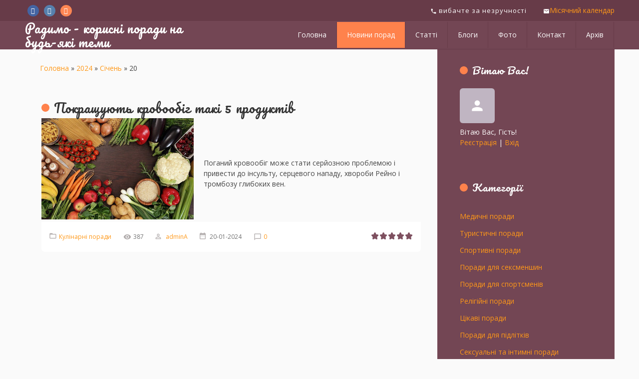

--- FILE ---
content_type: text/html; charset=UTF-8
request_url: https://radymo.com/news/2024-01-20
body_size: 6539
content:
<!DOCTYPE html>
<html>
<head>
	<meta http-equiv="Content-Type" content="text/html; charset=utf-8">
	<title>20 Січня 2024 - Радимо - корисні поради на будь-які теми</title>
	<meta name="viewport" content="width=device-width, initial-scale=1.0, maximum-scale=1.0, user-scalable=no"/>
	
	
	
	<link type="text/css" rel="StyleSheet" href="/.s/src/shop.css"/>
	
	<style>
		@font-face {
			font-family: "FontAwesome";
			font-style: normal;
			font-weight: normal;
			src: url("/.s/src/font/fontawesome-webfont.eot?#iefix&v=4.3.0") format("embedded-opentype"), url("/.s/src/font/fontawesome-webfont.woff2?v=4.3.0") format("woff2"), url("/.s/src/font/fontawesome-webfont.woff?v=4.3.0") format("woff"), url("/.s/src/font/fontawesome-webfont.ttf?v=4.3.0") format("truetype"), url("/.s/src/font/fontawesome-webfont.svg?v=4.3.0#fontawesomeregular") format("svg");
		}
	</style>
	<link type="text/css" rel="stylesheet" href="/_st/my.css" />

	<link rel="stylesheet" href="/.s/src/base.min.css" />
	<link rel="stylesheet" href="/.s/src/layer7.min.css" />

	<script src="/.s/src/jquery-1.12.4.min.js"></script>
	
	<script src="/.s/src/uwnd.min.js"></script>
	<link rel="stylesheet" href="/.s/src/ulightbox/ulightbox.min.css" />
	<script src="/.s/src/ulightbox/ulightbox.min.js"></script>
	<script>
/* --- UCOZ-JS-DATA --- */
window.uCoz = {"site":{"host":"radymo.ucoz.com","domain":"radymo.com","id":"dradymo"},"uLightboxType":1,"language":"uk","ssid":"232560453053316524614","country":"US","sign":{"3125":"Закрити","7252":"Попередній","5255":"Помічник","7287":"Перейти на сторінку з фотографією.","5458":"Уперед","7253":"Розпочати слайдшоу","7254":"Змінити розмір","7251":"Запитаний контент не може бути завантажений<br/>Будь ласка, спробуйте пізніше."},"layerType":7,"module":"news"};
/* --- UCOZ-JS-CODE --- */

		function eRateEntry(select, id, a = 65, mod = 'news', mark = +select.value, path = '', ajax, soc) {
			if (mod == 'shop') { path = `/${ id }/edit`; ajax = 2; }
			( !!select ? confirm(select.selectedOptions[0].textContent.trim() + '?') : true )
			&& _uPostForm('', { type:'POST', url:'/' + mod + path, data:{ a, id, mark, mod, ajax, ...soc } });
		}
function loginPopupForm(params = {}) { new _uWnd('LF', ' ', -250, -100, { closeonesc:1, resize:1 }, { url:'/index/40' + (params.urlParams ? '?'+params.urlParams : '') }) }
/* --- UCOZ-JS-END --- */
</script>

	<style>.UhideBlock{display:none; }</style>
</head>
<body class="news">

<!--U1AHEADER1Z--><header>
 <div class="head-top">
 <div class="wrapper">
 <div class="head-l">
 <div class="soc-block">
 <span class="fb-soc"><a href="https://facebook.com" target="_blank" class="fa fa-facebook"></a></span>
 <span class="tw-soc"><a href="https://twitter.com/radymocom" target="_blank" class="fa fa-twitter"></a></span>
 <span class="inst-soc"><a href="https://vk.com" target="_blank" class="fa fa-instagram"></a></span>
 </div>
 </div>
 <div class="head-r">
 <div class="cont-phone">
 <span><i class="material-icons">phone</i> вибачте за незручності</span>
 <span><i class="material-icons">mail</i><a href="/index/misjachnyj_kalendar/0-6" title="Місячний календар">Місячний календар</a></span>
 </div>
 </div>
 </div>
 </div>
 <div class="wrapper">
 <div class="logo"><a class="logo-lnk" href="https://radymo.com/" title="Головна">Радимо - корисні поради на будь-які теми</a></div>
 <div class="mobile-menu-list">
 <div class="show-menu material-icons" id="show-menu">menu</div>
 </div>
 <div class="main-menu">
 <nav id="catmenu">
 <!-- <sblock_nmenu> -->
<!-- <bc> --><div id="uNMenuDiv1" class="uMenuV"><ul class="uMenuRoot">
<li><a  href="/" ><span>Головна</span></a></li>
<li><a class=" uMenuItemA" href="/news/" ><span>Новини порад</span></a></li>
<li><a  href="/publ" ><span>Статті</span></a></li>
<li><a  href="/blog" ><span>Блоги</span></a></li>
<li><a  href="/photo" ><span>Фото</span></a></li>
<li><a  href="/index/0-3" ><span>Контакт</span></a></li>
<li><a  href="/index/arkhiv_zapisiv/0-5" ><span>Архів</span></a></li></ul></div><!-- </bc> -->
<!-- </sblock_nmenu> -->
 <div class="clr"></div>
 </nav>
 </div>
 </div>

<script data-ad-client="ca-pub-9345143354393481" async src="https://pagead2.googlesyndication.com/pagead/js/adsbygoogle.js"></script>

</header><!--/U1AHEADER1Z-->
<!--U1PROMO1Z--><!--/U1PROMO1Z-->

<div class="wrapper main_wrapper">
	<div id="casing" class="upage_day">
		
			<!-- <middle> -->
			<div id="content"
			>
			<section><!-- <body> --><div class="breadcrumbs-wrapper">
	<div class="breadcrumbs"><a href="https://radymo.com/"><!--<s5176>-->Головна<!--</s>--></a> &raquo; <a class="dateBar breadcrumb-item" href="/news/2024-00">2024</a> <span class="breadcrumb-sep">&raquo;</span> <a class="dateBar breadcrumb-item" href="/news/2024-01">Січень</a> <span class="breadcrumb-sep">&raquo;</span> <span class="breadcrumb-curr">20</span></div>
</div><hr />
<table border="0" width="100%" cellspacing="0" cellpadding="0" class="dayAllEntries"><tr><td class="archiveEntries"><div id="entryID17847"><table border="0" cellpadding="0" cellspacing="0" width="100%" class="eBlock"><tr><td style="padding:3px;">

<div class="eTitle" style="text-align:left;"><a href="/news/pokrashhujut_krovoobig_taki_5_produktiv/2024-01-20-17847">Покращують кровообіг такі 5 продуктів</a></div>
<div class="eMessage" style="text-align:left;clear:both;padding-top:2px;padding-bottom:2px;"><!--IMG1--><a href="/_nw/178/68480943.jpg" class="ulightbox" target="_blank" title="Натисніть для перегляду в повному розмірі..."><img style="margin:0;padding:0;border:0;" src="/_nw/178/s68480943.jpg" align="left" /></a><!--IMG1--><br />
<br />
<br />
<br />
Поганий кровообіг може стати серйозною проблемою і привести до інсульту, серцевого нападу, хвороби Рейно і тромбозу глибоких вен.</div>
<div class="eDetails" style="clear:both;">
<div class="rate-stars-wrapper" style="float:right">
		<style type="text/css">
			.u-star-rating-17 { list-style:none; margin:0px; padding:0px; width:85px; height:17px; position:relative; background: url('/.s/t/1813/rating.png') top left repeat-x }
			.u-star-rating-17 li{ padding:0px; margin:0px; float:left }
			.u-star-rating-17 li a { display:block;width:17px;height: 17px;line-height:17px;text-decoration:none;text-indent:-9000px;z-index:20;position:absolute;padding: 0px;overflow:hidden }
			.u-star-rating-17 li a:hover { background: url('/.s/t/1813/rating.png') left center;z-index:2;left:0px;border:none }
			.u-star-rating-17 a.u-one-star { left:0px }
			.u-star-rating-17 a.u-one-star:hover { width:17px }
			.u-star-rating-17 a.u-two-stars { left:17px }
			.u-star-rating-17 a.u-two-stars:hover { width:34px }
			.u-star-rating-17 a.u-three-stars { left:34px }
			.u-star-rating-17 a.u-three-stars:hover { width:51px }
			.u-star-rating-17 a.u-four-stars { left:51px }
			.u-star-rating-17 a.u-four-stars:hover { width:68px }
			.u-star-rating-17 a.u-five-stars { left:68px }
			.u-star-rating-17 a.u-five-stars:hover { width:85px }
			.u-star-rating-17 li.u-current-rating { top:0 !important; left:0 !important;margin:0 !important;padding:0 !important;outline:none;background: url('/.s/t/1813/rating.png') left bottom;position: absolute;height:17px !important;line-height:17px !important;display:block;text-indent:-9000px;z-index:1 }
		</style><script>
			var usrarids = {};
			function ustarrating(id, mark) {
				if (!usrarids[id]) {
					usrarids[id] = 1;
					$(".u-star-li-"+id).hide();
					_uPostForm('', { type:'POST', url:`/news`, data:{ a:65, id, mark, mod:'news', ajax:'2' } })
				}
			}
		</script><ul id="uStarRating17847" class="uStarRating17847 u-star-rating-17" title="Рейтинг: 5.0/1">
			<li id="uCurStarRating17847" class="u-current-rating uCurStarRating17847" style="width:100%;"></li></ul></div>
<span class="e-category"><span class="ed-title">Рубрика:</span> <span class="ed-value"><a href="/news/kulinarni_porady/1-0-10">Кулінарні поради</a></span></span><span class="ed-sep"> | </span>
<span class="e-reads"><span class="ed-title">Переглядів:</span> <span class="ed-value">387</span></span><span class="ed-sep"> | </span>
<span class="e-author"><span class="ed-title">Додав:</span> <span class="ed-value" ><a href="javascript:;" rel="nofollow" onclick="window.open('/index/8-3', 'up3', 'scrollbars=1,top=0,left=0,resizable=1,width=700,height=375'); return false;">adminA</a></span></span><span class="ed-sep"> | </span>
<span class="e-date"><span class="ed-title">Дата:</span> <span class="ed-value" title="12:22">20-01-2024</span></span>
<span class="ed-sep"> | </span><a class="e-comments" href="/news/pokrashhujut_krovoobig_taki_5_produktiv/2024-01-20-17847#comments">Коментарі (0)</a>
</div></td></tr></table><br /></div></td></tr></table><!-- </body> --></section>
		</div>
		
		<aside id="sidebar">
			
			<div class="sidebox marked">
				<div class="sidetitle"><span><!--<s5212>-->Вітаю Вас<!--</s>-->!</span></div>
				<div class="inner">
					<div class="user-box">
						
						<span class="no_avatar material-icons">person</span>
						
						<div class="user-ttl">
							<!--<s5212>-->Вітаю Вас<!--</s>-->, <span>Гість</span>!</div>
						<div class="user-btns"><a
									title="Реєстрація" href="/index/3"><!--<s3089>-->Реєстрація<!--</s>--></a> <span>|</span> <a
									title="Вхід" href="javascript:;" rel="nofollow" onclick="loginPopupForm(); return false;"><!--<s3087>-->Вхід<!--</s>--></a></div>
					</div>
				</div>
			</div>
			
			<!--U1CLEFTER1Z--><!-- <block2> -->

<!-- </block2> -->

<!-- <block3> -->

<!-- </block3> -->

<!-- <block4> -->

<!-- </block4> -->

<!-- <block5> -->

<div class="sidebox">
 <div class="sidetitle">
 <span><!-- <bt> --><!--<s5351>-->Категорії<!--</s>--><!-- </bt> --></span></div>
 <div class="inner">
 <!-- <bc> --><table border="0" cellspacing="1" cellpadding="0" width="100%" class="catsTable"><tr>
					<td style="width:100%" class="catsTd" valign="top" id="cid1">
						<a href="/news/medychni_porady/1-0-1" class="catName">Медичні поради</a>  
					</td></tr><tr>
					<td style="width:100%" class="catsTd" valign="top" id="cid2">
						<a href="/news/turystychni_porady/1-0-2" class="catName">Туристичні поради</a>  
					</td></tr><tr>
					<td style="width:100%" class="catsTd" valign="top" id="cid3">
						<a href="/news/sportyvni_porady/1-0-3" class="catName">Спортивні поради</a>  
					</td></tr><tr>
					<td style="width:100%" class="catsTd" valign="top" id="cid4">
						<a href="/news/porady_dlja_seksmenshyn/1-0-4" class="catName">Поради для сексменшин</a>  
					</td></tr><tr>
					<td style="width:100%" class="catsTd" valign="top" id="cid5">
						<a href="/news/porady_dlja_sportsmeniv/1-0-5" class="catName">Поради для спортсменів</a>  
					</td></tr><tr>
					<td style="width:100%" class="catsTd" valign="top" id="cid6">
						<a href="/news/religijni_porady/1-0-6" class="catName">Релігійні поради</a>  
					</td></tr><tr>
					<td style="width:100%" class="catsTd" valign="top" id="cid7">
						<a href="/news/cikavi_porady/1-0-7" class="catName">Цікаві поради</a>  
					</td></tr><tr>
					<td style="width:100%" class="catsTd" valign="top" id="cid8">
						<a href="/news/porady_dlja_pidlitkiv/1-0-8" class="catName">Поради для підлітків</a>  
					</td></tr><tr>
					<td style="width:100%" class="catsTd" valign="top" id="cid9">
						<a href="/news/seksualni_ta_intymni_porady/1-0-9" class="catName">Сексуальні та інтимні поради</a>  
					</td></tr><tr>
					<td style="width:100%" class="catsTd" valign="top" id="cid10">
						<a href="/news/kulinarni_porady/1-0-10" class="catName">Кулінарні поради</a>  
					</td></tr><tr>
					<td style="width:100%" class="catsTd" valign="top" id="cid11">
						<a href="/news/narodni_porady/1-0-11" class="catName">Народні поради</a>  
					</td></tr><tr>
					<td style="width:100%" class="catsTd" valign="top" id="cid12">
						<a href="/news/porady_molodym_mamam/1-0-12" class="catName">Поради батькам</a>  
					</td></tr><tr>
					<td style="width:100%" class="catsTd" valign="top" id="cid13">
						<a href="/news/simejni_porady/1-0-13" class="catName">Сімейні поради</a>  
					</td></tr><tr>
					<td style="width:100%" class="catsTd" valign="top" id="cid14">
						<a href="/news/svjatkovi_porady/1-0-14" class="catName">Святкові поради</a>  
					</td></tr><tr>
					<td style="width:100%" class="catsTd" valign="top" id="cid15">
						<a href="/news/porady_shhodo_pracevlashtuvannja/1-0-15" class="catName">Поради щодо працевлаштування</a>  
					</td></tr><tr>
					<td style="width:100%" class="catsTd" valign="top" id="cid16">
						<a href="/news/korysni_porady_jak_garno_vygljadaty/1-0-16" class="catName">Корисні поради, як гарно виглядати</a>  
					</td></tr><tr>
					<td style="width:100%" class="catsTd" valign="top" id="cid17">
						<a href="/news/budivelni_i_remontni_porady/1-0-17" class="catName">Будівельні і ремонтні поради</a>  
					</td></tr><tr>
					<td style="width:100%" class="catsTd" valign="top" id="cid18">
						<a href="/news/porady_dlja_biznesu/1-0-18" class="catName">Поради для бізнесу</a>  
					</td></tr><tr>
					<td style="width:100%" class="catsTd" valign="top" id="cid19">
						<a href="/news/goroskopy_i_porady_astrologiv/1-0-19" class="catName">Гороскопи і поради астрологів</a>  
					</td></tr><tr>
					<td style="width:100%" class="catsTd" valign="top" id="cid20">
						<a href="/news/cikavi_testy/1-0-20" class="catName">Цікаві тести</a>  
					</td></tr><tr>
					<td style="width:100%" class="catsTd" valign="top" id="cid21">
						<a href="/news/misjachnyj_kalendar/1-0-21" class="catName">Місячний календар</a>  
					</td></tr></table><!-- </bc> -->
 </div>
 </div>

<!-- </block5> -->

<!-- <block6> -->

<div class="sidebox">
 <div class="sidetitle">
 <span><!-- <bt> --><!--<s5158>-->Вхід на сайт<!--</s>--><!-- </bt> --></span></div>
 <div class="inner">
 <!-- <bc> -->
		<script>
		sendFrm549422 = function( form, data = {} ) {
			var o   = $('#frmLg549422')[0];
			var pos = _uGetOffset(o);
			var o2  = $('#blk549422')[0];
			document.body.insertBefore(o2, document.body.firstChild);
			$(o2).css({top:(pos['top'])+'px',left:(pos['left'])+'px',width:o.offsetWidth+'px',height:o.offsetHeight+'px',display:''}).html('<div align="left" style="padding:5px;"><div class="myWinLoad"></div></div>');
			_uPostForm(form, { type:'POST', url:'/index/sub/', data, error:function() {
				$('#blk549422').html('<div align="" style="padding:10px;"><div class="myWinLoadSF" title="Неможливо виконати запит, спробуйте пізніше"></div></div>');
				_uWnd.alert('<div class="myWinError">Неможливо виконати запит, спробуйте пізніше</div>', '', {w:250, h:90, tm:3000, pad:'15px'} );
				setTimeout("$('#blk549422').css('display', 'none');", '1500');
			}});
			return false
		}
		
		</script>

		<div id="blk549422" style="border:1px solid #CCCCCC;position:absolute;z-index:82;background:url('/.s/img/fr/g.gif');display:none;"></div>

		<form id="frmLg549422" class="login-form local-auth" action="/index/sub/" method="post" onsubmit="return sendFrm549422(this)" data-submitter="sendFrm549422">
			
			
			<table border="0" cellspacing="1" cellpadding="0" width="100%">
			
			<tr><td class="login-form-label" width="20%" nowrap="nowrap">Логін:</td>
				<td class="login-form-val" ><input class="loginField" type="text" name="user" value="" size="20" autocomplete="username" style="width:100%;" maxlength="50"/></td></tr>
			<tr><td class="login-form-label">Пароль:</td>
				<td class="login-form-val"><input class="loginField" type="password" name="password" size="20" autocomplete="password" style="width:100%" maxlength="32"/></td></tr>
				
			</table>
			<table border="0" cellspacing="1" cellpadding="0" width="100%">
			<tr><td nowrap>
					<input id="remday" type="checkbox" name="rem" value="1" checked="checked"/><label for="remday">запам'ятати</label>
					</td>
				<td style="text-align:end" valign="top"><input class="loginButton" name="sbm" type="submit" value="Вхід"/></td></tr>
			<tr><td class="login-form-links" colspan="2"><div style="text-align:center;"><a href="javascript:;" rel="nofollow" onclick="new _uWnd('Prm','Нагадування пароля',300,130,{ closeonesc:1 },{url:'/index/5'});return false;">Забув пароль</a> | <a href="/index/3">Реєстрація</a></div></td></tr>
			</table>
			
			<input type="hidden" name="a"    value="2" />
			<input type="hidden" name="ajax" value="1" />
			<input type="hidden" name="rnd"  value="422" />
			
			
		</form><!-- </bc> -->
 </div>
 </div>

<!-- </block6> -->

<!-- <block7> -->

<div class="sidebox">
 <div class="sidetitle">
 <span><!-- <bt> --><!--<s3163>-->Пошук<!--</s>--><!-- </bt> --></span></div>
 <div class="inner">
 <div align="center"><!-- <bc> -->
		<div class="searchForm">
			<form onsubmit="this.sfSbm.disabled=true" method="get" style="margin:0" action="/search/">
				<div align="center" class="schQuery">
					<input type="text" name="q" maxlength="30" size="20" class="queryField" />
				</div>
				<div align="center" class="schBtn">
					<input type="submit" class="searchSbmFl" name="sfSbm" value="Знайти" />
				</div>
				<input type="hidden" name="t" value="0">
			</form>
		</div><!-- </bc> --></div>
 </div>
 </div>

<!-- </block7> -->


<!-- <block8> -->
<div class="sidebox">
 <div class="inner">
 <!-- <bc> -->

<script async src="https://pagead2.googlesyndication.com/pagead/js/adsbygoogle.js"></script>
<!-- 250*250 -->
<ins class="adsbygoogle"
 style="display:inline-block;width:250px;height:250px"
 data-ad-client="ca-pub-9345143354393481"
 data-ad-slot="3752168954"></ins>
<script>
 (adsbygoogle = window.adsbygoogle || []).push({});
</script>

<!-- </bc> -->
 </div>
 </div>

<!-- </block8> -->



<!-- <block11> -->

<!-- </block11> -->

<!-- <block12> -->

<!-- </block12> -->

<!-- <block13> -->
<div class="sidebox">
 <div class="sidetitle">
 <span><!-- <bt> --><!--<s5204>-->Друзі сайту<!--</s>--><!-- </bt> --></span></div>
 <div class="inner">
 <!-- <bc> --><!--<s1546>--><ul>
<li><a href="/" target="_blank" rel="noopener nofollow">1</a></li>
<li><a href="/" target="_blank" rel="noopener nofollow">2</a></li>
<li><a href="/" target="_blank" rel="noopener nofollow">3</a></li>
</ul><!--</s>--><!-- </bc> -->
 </div>
 </div>
<!-- </block13> -->

<!-- <block14> -->

<!-- </block14> --><!--/U1CLEFTER1Z-->

		</aside>
		
		<!-- </middle> -->
		
</div>
</div>

<!--U1BFOOTER1Z--><footer>

 <div class="wrapper">
 <p><!-- <copy> -->Radymo.com/ - корисні поради на будь-які теми &copy; 2026<!-- </copy> --></p>
 <p><!-- "' --><span class="pb4iQIDY"><a href="https://www.ucoz.net/"><img style="width:80px; height:15px;" src="/.s/img/cp/49.gif" alt="" /></a></span> 

 </div>
</footer><!--/U1BFOOTER1Z-->
<div class="scrollup-block-right">
	<button id="scrollup" class="goOnTop"><i class="material-icons">arrow_upward</i></button>
</div>
<script src="https://ajax.googleapis.com/ajax/libs/webfont/1.6.26/webfont.js" async></script>
<script src="/.s/t/1813/owl.carousel.min.js"></script>
<script type="text/javascript" src="/.s/t/1813/ui.js"></script>

<!--U1SHEMAORG1Z-->

























<!--/U1SHEMAORG1Z-->

</body>
</html>





<!-- 0.03865 (s758) -->

--- FILE ---
content_type: text/html; charset=utf-8
request_url: https://www.google.com/recaptcha/api2/aframe
body_size: 267
content:
<!DOCTYPE HTML><html><head><meta http-equiv="content-type" content="text/html; charset=UTF-8"></head><body><script nonce="aLxtqzKU9a6_ebAZKVUTEw">/** Anti-fraud and anti-abuse applications only. See google.com/recaptcha */ try{var clients={'sodar':'https://pagead2.googlesyndication.com/pagead/sodar?'};window.addEventListener("message",function(a){try{if(a.source===window.parent){var b=JSON.parse(a.data);var c=clients[b['id']];if(c){var d=document.createElement('img');d.src=c+b['params']+'&rc='+(localStorage.getItem("rc::a")?sessionStorage.getItem("rc::b"):"");window.document.body.appendChild(d);sessionStorage.setItem("rc::e",parseInt(sessionStorage.getItem("rc::e")||0)+1);localStorage.setItem("rc::h",'1768767520916');}}}catch(b){}});window.parent.postMessage("_grecaptcha_ready", "*");}catch(b){}</script></body></html>

--- FILE ---
content_type: text/css
request_url: https://radymo.com/_st/my.css
body_size: 21249
content:
@import url("https://fonts.googleapis.com/css?family=Material+Icons|Pacifico|Open+Sans:400,600,700&amp;subset=cyrillic");
@import url("/.s/src/css/normalize.css");
article,aside,details,figcaption,figure,footer,header,hgroup,menu,nav,section{display:block}
audio,embed,iframe,img,object,table,video{max-width:100%}
*{box-sizing:border-box}
li{list-style:none}
.uTd>div:first-of-type{float:unset!important;display:inline;margin-right:15px}
.upage_add .forumDescr{font-size:10px}
.upage_add input#suggEdit{max-width:99%}
#casing.upage_recentposts .forumContent select.fastNav{width:100%!important;margin-right:0}
.wysibb * a.login-with i,ul.shop-tabs.with-clear,ul.shop-tabs.with-clear li{box-sizing:content-box}
#casing select#uf-birthday-d{margin-left:0}
body{margin:0;font-family:Open Sans;font-size:14px;font-weight:400;color:#444;background-color:#fafafa;display:-ms-flexbox;display:flex;-ms-flex-direction:column;flex-direction:column;min-height:100vh}
body.tmpl_body{background-color:#f2f2f7}
table{font-size:100%}
.main_wrapper{-ms-flex:1 1 auto;flex:1 1 auto}
form,img{border:0;margin:0}
a,button:focus,input{outline:0}
a{color:#ff9818;text-decoration:none;-webkit-tap-highlight-color:transparent}
#casing select:not([multiple]):hover{border:1px solid #ffa94c}
.eTitle a:hover{color:#ffa94c;text-decoration:none}
.eTitle a:active,a:active{color:#eb723d;text-decoration:none}
h1,h2,h3,h4,h5,h6{font-weight:400;margin:5px 0;padding:0;color:#333;font-family:Pacifico;font-size:25px}
h1{font-size:28px}
h2{font-size:24px}
h3{font-size:19px}
h4{font-size:17px}
h5{font-size:15px}
h6{font-size:13px}
ul{list-style:square;margin:0;padding:0}
hr{clear:both;border:0;padding:10px 0 0;margin:0 0 10px}
.x-scroll{overflow-x:auto}
.x-scroll::-webkit-scrollbar{height:10px}
.x-scroll::-webkit-scrollbar-track{border-radius:10px;background-color:rgba(0,0,0,.14)}
.x-scroll::-webkit-scrollbar-thumb{background-color:#fda649;border-radius:10px;border:1px solid #fff}
.manTdSep hr{padding:5px 0 0}
#casing #add-video-btn.inactive,button:disabled{background-color:#d6d6d6}
#casing button,#casing input[type=button],#casing input[type=reset],#casing input[type=submit],#scrollup,a[role=button]:not([class^=cke_]){
padding:12px 35px;border-radius:4px;min-height:40px;background-color:#ff824c;color:#fff;font-size:13px;font-weight:700;border:none;cursor:pointer}
#casing #selectPhotosBtn{width:auto}
#casing input.button[value=" + "]{padding:0 12px;min-width:unset}
#casing button:hover,#casing input[type=button]:hover,#casing input[type=reset]:hover,#casing input[type=submit]:hover,#scrollup:hover{background-color:#ffa94c}
.cap-ds a[role=button]{background:none;text-transform:uppercase;font-weight:700;position:relative;z-index:1;color:#fff;border-radius:6px;font-size:20px;padding:15px 48px;border:2px solid #fff;transition:all .3s}
.cap-ds a[role=button]:hover{background-color:#ffa94c;transition:all .2s ease}
.links{color:initial}
#scrollup{display:none;bottom:20px;right:20px;cursor:pointer;position:fixed;z-index:3}
#casing button:active,#casing input[type=button]:active,#casing input[type=reset]:active,#casing input[type=submit]:active,#scrollup:active,.sidebox .calMonth .calMonthLink:nth-child(odd):active,a[role=button]:active{background-color:#eb723d;transition:all .2s ease}
#casing input[type=button].u-comboedit{background:#fda649 url(/.s/t/1813/select_disabled_arrow.png) no-repeat 96% 50%,50% 50%;color:#fff;padding:0 35px 0 0;border:1px solid #d1d1d1}
#casing input[type=button].u-comboedit:hover{border:1px solid #fe8653}
#uf-register .uf-field label.uf-inline-label{padding-right:10px}
#casing input#catSelector9{background:url(/.s/t/1813/select_disabled_arrow.png) no-repeat 96% 50%,50% 50%;color:#444;border-radius:5px}
#casing input[type=button].u-comboedit:active{background:#fda649 url(/.s/t/1813/select_disabled_arrow.png) 96% 50%,50% 50% no-repeat}
#catmenu li a,.site-n a{transition:all .15s ease-out}
@supports ((-webkit-appearance:none) or (-moz-appearance:none) or (appearance:none)){
form#checkout-form input[type=checkbox],input[type=checkbox]{width:16px;height:16px;background-color:transparent;border:2px solid #d1d1d1;border-radius:2px;cursor:pointer;position:relative;margin:0 3px 4px 0;-webkit-appearance:none;-moz-appearance:none;vertical-align:middle;outline:none;min-width:16px;min-height:16px;box-sizing:border-box!important}
input#policy,input[type=checkbox]#uf-terms{margin-right:5px}
#sidebar form#checkout-form input[type=checkbox],#sidebar input[type=checkbox]{border:2px solid #fff}
input[type=checkbox]:checked,input[type=checkbox]:checked:hover{background-color:#fda649;border-color:#fda649}
input[type=checkbox]:checked:before{content:"";display:block;width:3px;height:9px;border:2px solid transparent;border-bottom-color:#fff;border-right-color:#fff;position:absolute;top:-3px;left:3px;transform:rotate(43deg)}
input[type=radio]{display:inline-block;width:18px;min-width:18px;height:18px;padding:3px;border:2px solid #d1d1d1;border-radius:50%;cursor:pointer;vertical-align:middle;margin:3px 3px 4px 0;-webkit-appearance:none;-moz-appearance:none;outline:none;position:relative;box-sizing:border-box!important}
#sidebar input[type=radio]{border:2px solid #fff}
input[type=checkbox]:hover,input[type=radio]:hover{border:2px solid #fda649}
input[type=radio]:checked{border-color:#fda649;background:transparent}
#uf-register input#uf-terms{padding:0}
#uf-register .uf-field input[id^=uf-gender]{padding:7px}
input[type=radio]:checked:before{content:"";display:block;height:8px;width:8px;border-radius:50%;background-color:#fda649;position:absolute;left:50%;top:50%;transform:translate(-50%,-50%)}
input[type=checkbox]:disabled,input[type=radio]:disabled{cursor:default;opacity:.4;background-color:#ddd}
}
@supports (-ms-ime-align:auto){
input[type=radio]{-webkit-appearance:radio;width:auto;height:auto}
input[type=checkbox]{-webkit-appearance:checkbox;width:auto;height:auto;min-width:unset;min-height:unset}
}
.eVariant input,.eVariant label{vertical-align:middle}
form#addEntForm #isontop~span.customCheckbox{display:inline-block}
#addEntForm input[type=hidden]+br,#allEntries .eTitle:after,#catmenu ul ul,#shop-basket ul li a:before,.eBlock+br,.ed-sep,.module_search .eTitle:after,.module_stuff .eTitle+hr,.module_tests .eTitle:after,.nav-head,.slide,.ucf-option .customCheckbox,a.mcBBcodesBtn img,a.mcManageBtn img,a.mcReloadBtn img,a.mcSmilesBtn img,div.i_person,div.i_search,table.uTable+hr{display:none}
#catmenu li.uWithSubmenu,.module_search form table td:first-child,.sidebox li.parent-li,.sidebox li.uWithSubmenu,.slide{position:relative}
.customCheckbox:hover{border-color:#fda649}
input[type=checkbox]:checked+span.customCheckbox{background-color:#fda649;border-color:#fda649}
input[type=checkbox]:checked+span.customCheckbox:after{content:"";display:block;width:3px;height:9px;border:2px solid transparent;border-bottom-color:#fff;border-right-color:#fff;position:absolute;top:-3px;left:3px;transform:rotate(43deg)}
input[type=checkbox]:disabled+span.customCheckbox{opacity:.6;cursor:default}
input[type=checkbox]:disabled+span.customCheckbox:hover{border-color:#aaa}
#casing form ul.xPhtBlock .xPhtAction>span{top:5px}
.clr{clear:both}
.uf-with-tooltip:hover .uf-tooltip,.uf-wtt-hovered .uf-tooltip{z-index:4}
.material-icons,b.shop-itempage-price *{vertical-align:middle}
.wrapper{margin:0 auto;max-width:1221px;padding:0 20px;width:100%}
header{background-color:#734654;color:#fff;border-bottom:1px solid #663a48}
.head-top{min-height:42px;position:relative;z-index:10;background-color:#673b48}
.head-top .wrapper{padding:0 20px;-ms-flex-pack:justify;justify-content:space-between}
.head-r,.head-top .wrapper{display:-ms-flexbox;display:flex;-ms-flex-align:center;align-items:center}
.head-r{-ms-flex-pack:end;justify-content:flex-end}
.head-l,.head-r{width:50%}
.soc-block{display:-ms-inline-flexbox;display:inline-flex;-ms-flex-wrap:wrap;flex-wrap:wrap;width:100%;min-height:42px}
.soc-block,.soc-block>span{-ms-flex-align:center;align-items:center}
.soc-block>span{display:-ms-flexbox;display:flex;-ms-flex-pack:center;justify-content:center;width:23px;height:23px;margin:0 5px;border-radius:50%}
.cont-phone span:not(:last-child){
color:#fff;padding-right:29px;font-size:13px;font-weight:400;letter-spacing:1px}
.cont-phone span>i{font-size:13px}
.fb-soc{background-color:#4464a2}
.tw-soc{background-color:#5680ad}
.inst-soc{background-color:#fe8653}
.fb-soc:hover{background-color:#3f5c95}
.tw-soc:hover{background-color:#4180c2}
.inst-soc:hover{background-color:#f4672b}
.soc-block>span>a{color:#fff;font-size:13px;font-weight:400}
.soc-block>span>a:hover{text-decoration:none}
header>.wrapper{display:-ms-flexbox;display:flex;min-height:52px;padding:0 20px;-ms-flex-align:center;align-items:center;position:relative;z-index:9}
.logo{width:30%}
a.logo-lnk{color:#fff;font-family:Pacifico;font-size:25px;font-weight:400;letter-spacing:1px}
a.logo-lnk:hover{text-decoration:none}
div[id^=uNMenuDiv] a{color:#fff}
.overflow a.uMenuItemA,li .uWithSubmenu a.uMenuItemA{background-color:#ff824c}
.main-menu{width:70%}
ul.uMenuRoot{display:-ms-inline-flexbox;display:inline-flex;padding:0;overflow:hidden;width:100%;-ms-flex-pack:end;justify-content:flex-end;-ms-flex-align:center;align-items:center;-ms-flex-wrap:wrap;flex-wrap:wrap;margin:0;height:52px;position:relative}
ul.uMenuRoot>li{text-align:center;border-right:1px solid #673b48;height:inherit}
ul.uMenuRoot li a{max-height:52px}
ul.uMenuRoot li .overflow a,ul.uMenuRoot li a{padding:0 20px;-ms-flex-pack:center;justify-content:center;display:-ms-flexbox;display:flex;-ms-flex-align:center;align-items:center;height:100%}
ul.uMenuRoot li .overflow a{max-height:none}
.uMenuRoot li a:hover,a.uMenuItemA,li.navItemMore:hover{background-color:#ff824c;text-decoration:none;cursor:pointer}
.nav_menu_toggler{min-height:52px;padding:0 20px;display:-ms-flexbox;display:flex;-ms-flex-pack:center;justify-content:center;-ms-flex-align:center;align-items:center}
#catmenu li:hover>ul{position:absolute;width:220px;left:auto;top:100%;right:0;z-index:8;background-color:#673b48;display:block;padding:0;border:1px solid #483138}
#catmenu li ul li a{padding:16px 15px;color:#fff;font-size:13px;font-weight:400}
#catmenu li ul li a span{display:block;width:100%;padding:0}
.menu_tog{color:#fff;position:absolute;top:calc(50% - 7px);font-size:20px;right:0;cursor:pointer;line-height:.8}
.main-menu #catmenu ul ul ul{top:-1px;right:100%}
:root .nav_menu_toggler,_:-ms-fullscreen{height:52px}
:root ul.uMenuRoot,_:-ms-fullscreen{-ms-flex-wrap:nowrap;flex-wrap:nowrap}
.main-menu .overflow li.uWithSubmenu .menu_tog,.main-menu li.uWithSubmenu li.uWithSubmenu .menu_tog{right:auto;left:5px;transform:rotate(90deg)!important;color:#fff}
:root li .uWithSubmenu i.menu_tog,_:-ms-fullscreen{width:16px;top:25%}
:root .head-r,_:-ms-fullscreen{height:90px}
:root .main_wrapper,_:-ms-fullscreen{height:auto;overflow:hidden}
footer .wrapper{display:-ms-flexbox;display:flex;-ms-flex-align:center;align-items:center;-ms-flex-pack:start;justify-content:flex-start;min-height:63px}
footer .wrapper p:first-child{padding-right:20px}
.mobile-menu-list,.show-menu{display:none}
#catmenu .uMenuRoot>li.navItemMore:hover>ul:before,#catmenu .uMenuRoot>li.uWithSubmenu:hover>ul:before{content:"";position:absolute;right:22px;top:-20px;border:10px solid #0000;border-bottom:10px solid #734654}
ul.uMenuRoot>li ul li:not(:last-child){
border-bottom:1px solid #483138}
.land-one{background:#734654 url(/.s/t/1813/white-bot.png) 0 100% repeat-x}
.top-part{padding:35px 0}
.land-one h1{color:#fff;font-family:Pacifico;font-size:40px;font-weight:400;line-height:64px;letter-spacing:2px;padding-bottom:35px}
.bottom-part{padding-top:44px}
ul.list-services,ul.specialists{display:grid;display:-ms-grid;grid-template-columns:repeat(auto-fill,minmax(270px,1fr));-ms-grid-columns:1fr 30px 1fr 30px 1fr 30px 1fr;grid-gap:30px}
ul.list-services li:first-child,ul.specialists li:first-child{-ms-grid-column:1}
ul.list-services li:nth-child(2),ul.specialists li:nth-child(2){-ms-grid-column:3}
ul.list-services li:nth-child(3),ul.specialists li:nth-child(3){-ms-grid-column:5}
ul.list-services li:nth-child(4),ul.specialists li:nth-child(4){-ms-grid-column:7}
figure.effect-jul{margin:0;overflow:hidden;background:#673b48;position:relative;border-radius:5px;z-index:2}
figure.effect-jul img{max-width:none;width:100%;height:377px;-o-object-fit:cover;object-fit:cover;transition:opacity 1s,transform 1s;-webkit-backface-visibility:hidden;backface-visibility:hidden;display:block}
figure.effect-jul:hover img{opacity:.4;transform:scale3d(1.1,1.1,1)}
figure.effect-jul figcaption,figure.effect-jul figcaption>a{position:absolute;top:0;left:0;width:100%;height:100%}
figure.effect-jul figcaption{padding:26px 26px 6px 0;text-align:left;display:-ms-flexbox;display:flex;-ms-flex-wrap:wrap;flex-wrap:wrap;-ms-flex-direction:column;flex-direction:column;-ms-flex-pack:end;justify-content:flex-end}
figure.effect-jul p{display:inline-block;margin:0;text-transform:none;transition:opacity .35s,transform .35s;transform:translate3d(-100%,0,0);color:#fff;font-family:Open Sans;font-size:14px;font-weight:400;letter-spacing:1px;padding:5px 30px;background:#734654}
figure.effect-jul p:first-child{transition-delay:.15s}
figure.effect-jul:hover p{opacity:1;transform:translateZ(0)}
figure.effect-jul:hover p:first-child{transition-delay:0s}
figure.effect-jul figcaption>a{z-index:9;text-indent:200%;white-space:nowrap;font-size:0;opacity:0}
figure.effect-jul figcaption h4{color:#fff;font-family:Pacifico;font-size:22px;font-weight:400;letter-spacing:1px;padding:10px 0 10px 40px;background:#734654 url(/.s/t/1813/circle.png) 10px no-repeat}
.list-services li{display:grid}
.land-two{margin-top:97px;background:#fff url(/.s/t/1813/backgr-sl2.png) 0 0 no-repeat;background-size:calc(50vw - 300px) 60%}
.land-three .wrapper,.land-two .wrapper{display:-ms-flexbox;display:flex;-ms-flex-pack:justify;justify-content:space-between;-ms-flex-wrap:wrap;flex-wrap:wrap}
.land-two .left-part{width:40%;padding-right:50px}
.land-three .left-part,.land-two .right-part{width:60%}
.land-three .right-part{width:40%;padding-left:50px}
.land-two .left-part,.land-two .right-part{padding-top:76px}
.promo-landing h2{color:#000;font-family:Pacifico;font-size:40px;margin:42px 0 40px;padding:0 42px;font-weight:400;letter-spacing:2px;background:url(/.s/t/1813/Oval.svg) 0 no-repeat}
.land-two .right-part p.bg-content{color:#444;font-family:Open Sans;font-size:18px;font-weight:400;text-align:left;line-height:23px}
.land-three .right-part img,.land-two .left-part img{width:100%;-o-object-fit:cover;object-fit:cover;max-height:734px;border-radius:4px}
.list-serv li{display:grid;grid-template-columns:52px 1fr;grid-column-gap:9px}
ul.list-serv{display:grid;grid-template-columns:repeat(auto-fit,minmax(47%,1fr));grid-column-gap:32px;grid-row-gap:51px;padding-top:44px}
.lft-prt span{display:-ms-flexbox;display:flex;width:52px;height:52px;background-color:#ff824c;color:#fff;border-radius:50%;-ms-flex-align:center;align-items:center;-ms-flex-pack:center;justify-content:center}
.rgt-prt h4{color:#ff824c;font-family:Pacifico;font-size:18px;font-weight:400;letter-spacing:1px}
.promo-landing p{line-height:20px;color:#444;font-family:Open Sans;font-size:14px;font-weight:400}
.land-three .left-part,.land-three .right-part{padding-top:76px}
.promo-landing .land-three h2{margin-top:100px}
.grd-paragr{display:grid;grid-template-columns:repeat(auto-fit,minmax(220px,1fr));grid-column-gap:32px}
.grd-paragr p{font-size:18px;line-height:26px;font-weight:400}
.land-three{background:#fff url(/.s/t/1813/backgr-sl2.png) 100% 0 no-repeat;background-size:calc(50vw - 300px) 60%;padding-bottom:107px}
.land-four{background:#ff824c}
ul.flex-wrapper{padding:100px 0;display:-ms-flexbox;display:flex;-ms-flex-pack:center;justify-content:center;-ms-flex-wrap:wrap;flex-wrap:wrap}
.flex-wrapper li{text-align:center;padding:20px 50px}
.flex-wrapper li p{color:#fff;font-family:Pacifico;font-size:20px;font-weight:400;letter-spacing:1px}
span.ar-title{color:#fff;font-family:Open Sans;font-size:60px;font-weight:500}
.specialists li{display:grid}
.specialists{display:grid;grid-template-columns:repeat(auto-fill,minmax(270px,1fr));grid-gap:30px}
.specialists figure.effect-jul figcaption h4,.specialists figure.effect-jul figcaption p{background-color:#fff;color:#000}
.specialists figure.effect-jul img{height:385px}
.lang-five{padding:68px 0 118px}
.lang-six{background:#734654;padding-top:117px}
ul.party-img{display:grid;display:-ms-grid;grid-template-columns:repeat(4,1fr);-ms-grid-columns:1fr 15px 1fr 15px 1fr 15px 1fr;grid-template-rows:repeat(auto-fit,minmax(137px,1fr));-ms-grid-rows:137px 15px 137px 15px 137px 15px 137px 15px 137px 15px 137px 137px 15px;grid-gap:15px;height:1044px;cursor:move}
ul.party-img img{width:100%;-o-object-fit:cover;object-fit:cover;height:100%;border-radius:5px}
ul.party-img li{display:block}
.owl-carousel .owl-item .obj-ft-cont.compat-object-fit>img{visibility:hidden}
.obj-ft-cont.compat-object-fit{background-size:cover;background-position:50%}
ul.party-img li>div:first-child{border-radius:5px;height:100%}
ul.party-img li:first-child{grid-column:1;grid-row:2/4;-ms-grid-column:1;-ms-grid-row:2;-ms-grid-row-span:4}
ul.party-img li:nth-child(2){grid-column:1;grid-row:4/7;-ms-grid-column:1;-ms-grid-row:7;-ms-grid-row-span:12}
ul.party-img li:nth-child(3){grid-column:2;-ms-grid-column:3;grid-row:2/6;-ms-grid-row:2;-ms-grid-row-span:10}
ul.party-img li:nth-child(4){grid-column:3;-ms-grid-column:5;grid-row:1/4;-ms-grid-row:1;-ms-grid-row-span:5}
ul.party-img li:nth-child(5){grid-column:3;-ms-grid-column:5;grid-row:4/6;-ms-grid-row:7;-ms-grid-row-span:5}
ul.party-img li:nth-child(6){grid-column:4;-ms-grid-column:7;grid-row:2/7;-ms-grid-row:2;-ms-grid-row-span:12}
.lang-six h2{text-align:left;color:#fff}
.lang-six .owl-carousel.owl-loaded{margin-top:-128px;padding-bottom:128px}
.last-comm li{padding:92px 30px 30px;position:relative;background:#fff}
.last-comm li:first-child{-ms-grid-column:1}
.last-comm li:nth-child(2){-ms-grid-column:3}
.last-comm li:nth-child(3){-ms-grid-column:5}
.last-comm li p{font-size:15px;font-weight:400;line-height:23px}
.last-comm li:before{content:"";display:block;width:98px;height:76px;position:absolute;top:-35px;left:30px;background:url(/.s/t/1813/Fill_1.png) 50% no-repeat}
.land-seven{background-color:#fff5f3;padding:117px 0}
ul.last-comm{display:grid;display:-ms-grid;grid-template-columns:repeat(auto-fit,minmax(250px,1fr));-ms-grid-columns:1fr 60px 1fr 60px 1fr;grid-gap:60px 30px}
.usr-info{display:-ms-flexbox;display:flex;-ms-flex-pack:start;justify-content:flex-start;width:100%;-ms-flex-align:center;align-items:center}
.usr-info img{min-width:77px;max-width:77px;height:77px;border-radius:50%}
.comm-info{padding-left:27px}
.comm-info a{color:#fe8653;font-family:Open Sans;font-size:14px;font-weight:600;line-height:25px}
.comm-info a:hover{color:#ffa94c}
.usr-info h5{color:#444;font-family:Pacifico;font-size:25px;font-weight:400;letter-spacing:1px;overflow:hidden;white-space:nowrap;text-overflow:ellipsis}
footer{background-color:#492d36}
.owl-carousel{display:none;width:100%;-webkit-tap-highlight-color:transparent;position:relative;z-index:1}
.owl-navi{transition:all .3s ease-in;position:absolute;top:94%;left:50%;transform:translateY(-80%) translateX(-50%)}
.item{width:100%}
.owl-carousel .owl-navi button.owl-next,.owl-carousel .owl-navi button.owl-prev{position:absolute;top:50%;display:-ms-flexbox;display:flex;width:38px;height:38px;transform:translateY(-50%);color:#fff;background-color:transparent;border:none;-ms-flex-pack:center;justify-content:center;-ms-flex-align:center;align-items:center;cursor:pointer}
.owl-carousel .owl-navi button.owl-prev{transform:translateY(-50%) rotate(180deg);right:10px}
.owl-carousel .owl-navi button.owl-next i,.owl-carousel .owl-navi button.owl-prev i{font-size:35px}
.owl-carousel .owl-navi button.owl-next:hover i,.owl-carousel .owl-navi button.owl-prev:hover i{color:#ff824c}
.owl-carousel .owl-stage{position:relative;-ms-touch-action:pan-Y;touch-action:manipulation;-moz-backface-visibility:hidden;margin:0;padding:0}
.owl-carousel .owl-stage:after{content:".";display:block;clear:both;visibility:hidden;line-height:0;height:0}
.owl-carousel .owl-stage-outer{position:relative;overflow:hidden;-webkit-transform:translateZ(0)}
.owl-carousel .owl-item,.owl-carousel .owl-wrapper{-webkit-backface-visibility:hidden;backface-visibility:hidden;transform:translateZ(0)}
.owl-carousel .owl-item{position:relative;min-height:1px;float:left;-webkit-backface-visibility:hidden;-webkit-tap-highlight-color:transparent;-webkit-touch-callout:none}
.owl-carousel .owl-item img{display:block;width:100%}
.owl-carousel .owl-dots.disabled,.owl-carousel .owl-nav.disabled{display:none}
.owl-carousel .owl-dot,.owl-carousel .owl-nav .owl-next,.owl-carousel .owl-nav .owl-prev{cursor:pointer;-webkit-user-select:none;-moz-user-select:none;-ms-user-select:none;user-select:none}
.owl-carousel .owl-nav button.owl-next,.owl-carousel .owl-nav button.owl-prev,.owl-carousel button.owl-dot{background:none;color:inherit;border:none;padding:0!important;font:inherit}
.owl-carousel.owl-loaded{display:block}
.owl-carousel.owl-loading{opacity:0;display:block}
.owl-carousel.owl-hidden{opacity:0}
.owl-carousel.owl-refresh .owl-item{visibility:hidden}
.owl-carousel.owl-drag .owl-item{-ms-touch-action:pan-y;touch-action:pan-y;-webkit-user-select:none;-moz-user-select:none;-ms-user-select:none;user-select:none}
.owl-carousel.owl-grab{cursor:move}
.owl-carousel.owl-rtl{direction:rtl}
.owl-carousel.owl-rtl .owl-item{float:right}
.no-js .owl-carousel{display:block}
.owl-carousel .animated{animation-duration:1s;animation-fill-mode:both}
.owl-carousel .owl-animated-in{z-index:0}
.owl-carousel .owl-animated-out{z-index:1}
.owl-carousel .fadeOut{animation-name:a}
@keyframes a{0%{opacity:1}
to{opacity:0}
}
.owl-height{transition:height .5s ease-in-out}
.owl-carousel .owl-item .owl-lazy{opacity:0;transition:opacity .4s ease}
.owl-carousel .owl-item .owl-lazy:not([src]),.owl-carousel .owl-item .owl-lazy[src^=""]{max-height:0}
.owl-carousel .owl-item img.owl-lazy{transform-style:preserve-3d}
#sidebar{float:right;width:30%;background-color:#734654;padding:30px 45px;color:#fff}
.sidebox{margin:20px 0}
.sidebox:first-child{margin-top:0}
input#suggEdit{max-width:220px}
.no_avatar.material-icons{width:70px;height:70px;line-height:70px;background-color:rgba(209,206,219,.82);border-radius:6px;color:#fff;font-size:32px;margin-bottom:10px;text-align:center}
#casing #content input.loginField{margin:7px 0;display:block}
form[id^=frmLg]>div{width:320px!important}
.sidetitle{color:#fff;font-family:Pacifico;font-size:20px;font-weight:400;letter-spacing:1px;padding-left:25px;background:url(/.s/t/1813/circle.png) 0 no-repeat}
.sidebox .inner{padding:25px 0 50px}
.sidebox .catsTable,.sidebox ul{margin:0;padding:0;list-style:none}
.sidebox .catsTable,.sidebox .catsTable *{display:block;width:auto!important}
.sidebox li{list-style:none;padding:0}
.sidebox .catsTable td a,.sidebox li a{display:inline-block;padding:10px 0 0}
.sidebox li b{font-weight:400}
.sidebox .catsTable td a:active,.sidebox li a:active{text-decoration:none}
.sidebox .catsTable .catDescr{color:#727272;font-size:13px}
.sidebox .catNumData{color:#fff;display:inline-block}
.sidebox .calTable{width:100%;position:relative}
.sidebox .calTable a.calMonthLink{font-size:16px}
.sidebox .calTable tbody tr:before{content:""}
.sidebox .calTable tbody tr:nth-child(2):after{transform:translateY(33px)}
.calMday,.calWday,.calWdaySe,.calWdaySu{color:#fff;font-weight:400}
.calTable td{text-align:center;padding:7px 2px}
.calMonth,.calWday,.calWdaySe,.calWdaySu{font-size:13px}
.sidebox .calTable tbody tr:nth-child(2){border-top:1px solid #dadada;border-bottom:1px solid #dadada}
body:not(.tmpl_body) div[class^=cBlock] a{color:#ff824c;font-size:14px;font-weight:600}
body:not(.tmpl_body) div[class^=cBlock] a b{font-weight:400}
.archiveNoEntry,.noEntry{padding:40px 0;text-align:center}
.sidebox .calMonth{line-height:32px}
.sidebox td.calMonth a{position:absolute;transition:all .3s;border-radius:7px}
.sidebox .calMonth .calMonthLink:nth-child(odd):hover{background-color:#b07b8b;border-radius:50%}
.sidebox .calMonth .calMonthLink:nth-child(odd):hover:after{color:#fff}
.sidebox td.calMonth>a:first-child+a+a,.sidebox td.calMonth a:first-child{display:block;text-align:center;line-height:20px;top:2px;right:10px}
.sidebox td.calMonth a:first-child{right:55px}
.sidebox td.calMonth a:first-child+a{font-size:14px;left:10px;top:0;display:inline-block;height:40px;line-height:40px}
.sidebox .calMonth .calMonthLink:first-child,.sidebox .calMonth .calMonthLink:last-child{font-weight:400;text-transform:none;padding:8px;line-height:1;font-size:0;border-radius:50%}
.sidebox .calMonth .calMonthLink:first-child:after,.sidebox .calMonth .calMonthLink:last-child:after{display:inline-block;font-size:20px;font-family:Material Icons;color:#fff;-webkit-font-feature-settings:"liga" 1;font-feature-settings:"liga" 1;white-space:nowrap;word-wrap:normal;direction:ltr;-webkit-font-feature-settings:"liga";-webkit-font-smoothing:antialiased}
.pgNext span:after,.pgPrev span:after,a.swchItem:first-child span:after,a.swchItem:last-child span:after{display:inline-block;font-size:20px;font-family:Material Icons;color:#000;font-weight:700;-webkit-font-feature-settings:"liga" 1;font-feature-settings:"liga" 1;white-space:nowrap;word-wrap:normal;direction:ltr;-webkit-font-feature-settings:"liga";-webkit-font-smoothing:antialiased}
.pgNext span:hover:after,.pgPrev span:hover:after,a.swchItem:first-child span:hover:after,a.swchItem:last-child span:hover:after{color:#ff824c}
.popupbody a.swchItem:first-child span:after,.popupbody a.swchItem:last-child span:after{font-size:17px}
.pgPrev span:after,.sidebox .calMonth .calMonthLink:first-child:after,a.swchItem:first-child span:after{content:"keyboard_arrow_left"}
.pgNext span:after,.sidebox .calMonth .calMonthLink:last-child:after,a.swchItem:last-child span:after{content:"keyboard_arrow_right"}
.calMdayA,.calMdayLink{font-weight:700;text-decoration:none!important;position:relative;border-radius:50%;background-color:#ff824c;color:#fff}
.sidebox ul ul{display:none;margin:0;padding:0 0 0 30px}
.schBtn,.schQuery,.sidebox li.parent-li.over>ul,.sidebox li.uWithSubmenu.over>ul{display:block}
.sidebox .answer{padding-top:5px}
.sidebox .answer>div{background-color:#dadada;padding-top:0!important;margin-top:3px}
.sidebox ul.rate-list{margin:0}
#shop-basket ul li a{padding:0;margin:0}
.user-box{text-align:left}
.user-box img{margin:0 0 10px;-o-object-fit:cover;object-fit:cover}
.user-ttl{padding:0 0 5px}
#content{float:left;width:70%;padding:30px 30px 60px}
#content .eBlock{padding:30px 0 0}
#content fieldset{border:1px solid #dadada;padding:20px;margin:0 0 20px}
#content .calTable{width:100%;margin:0 0 30px}
#content .calTable tr:nth-child(2){background:#d4cfec}
.calMdayIsA{display:block;width:100%;color:#fff;padding:7px 2px;border-radius:50%;background-color:#ff824c}
.calMdayIsA:hover{background-color:#b07b8b;color:#444}
.calMdayIsA a{color:#fff}
.calMdayIs:hover .calMdayLink,.calMdayIsA:hover .calMdayLink{background-color:#b07b8b;color:#444}
#content.wide-page{float:none;width:100%}
#casing label{cursor:pointer;vertical-align:middle}
.archActive{padding-top:10px}
.eBlock{border-spacing:0;margin:0 0 30px;clear:both;table-layout:fixed}
#content section>.eBlock{margin-top:10px}
.eBlock+table,.vep-comments>table{margin:40px 0 0;border-spacing:0}
#content .vcp-ratestars,.shop-item-brief{padding:5px 0}
.eBlock+table td[width="60%"],.shop-info table td[width="60%"],.v-channel-page+div+table td[width="60%"],.vep-comments table td[width="60%"]{font-size:18px;padding:0 0 20px}
.eTitle{color:#333;font-family:Pacifico;font-size:25px;font-weight:400;letter-spacing:1px;padding-left:25px;background:url(/.s/t/1813/circle.png) 0 no-repeat}
.upage_userarea .eTitle{padding-left:0;background:none}
#allEntries .eTitle,.module_tests .eTitle{font-size:25px}
span[class^=sortBlock]{line-height:42px}
.eTitle a{font-family:Pacifico;font-size:25px;font-weight:400;color:#333;letter-spacing:1px}
.eTitle div[style^="float:right"] a{font-size:inherit}
.u-star-rating-32+div{padding:10px 0}
.u-current-rating,table.gTable .posttdMessage img{max-width:100%}
#videocontent_comm,.vcp-details{color:#727272;font-size:12px}
.eDetails,.eDetails1,.eDetails2{clear:both;font-size:14px;color:#727272;line-height:120%;background-color:#fff}
.stuff #casing div[id^=entryID] .eDetails{background-color:transparent}
.eDetails1 ul,.eDetails2 ul,.eDetails ul{line-height:normal}
.eDetails{border-radius:0 0 7px 7px}
#casing div[id^=entryID] .eDetails,.eDetails,.eDetails1,.eDetails2{padding:20px 15px}
.e-add,.e-author,.e-category,.e-comments,.e-date,.e-loads,.e-rating,.e-reads,.e-tags{margin:0 15px 0 0;display:inline-block;line-height:20px}
.eAnswer+div{padding:13px 0}
.eBlock td.eMessage,.eBlock td.eText{padding:10px 0 20px!important}
.e-add,.e-author,.e-author-phone,.e-category,.e-comments,.e-date,.e-loads,.e-placed,.e-rating,.e-reads,.e-redirects,.e-tags{position:relative;font-size:12px;padding:0 0 0 20px;margin:0 20px 0 0;display:inline-block}
.e-add:before,.e-author-phone:before,.e-author:before,.e-category:before,.e-comments:before,.e-date:before,.e-loads:before,.e-placed:before,.e-reads:before,.e-redirects:before,.e-tags:before{color:#b0abab;font-family:Material Icons;font-size:16px;font-weight:400;position:absolute;display:inline-block;-webkit-font-feature-settings:"liga" 1;font-feature-settings:"liga" 1}
.e-redirects:before{content:"\E157";top:0;left:0}
.e-reads:before{content:"\E417";top:0;left:0}
.e-category:before{content:"\E2C8";top:-2px;left:0}
.e-author-phone:before{content:"\E0CD";top:-2px;left:-1px}
.e-tags:before{content:"\E893";top:-2px;left:0}
.e-rating:before{content:"";background:url(/.s/t/1813/rating.png) no-repeat 0 2px;display:inline-block;width:16px;height:18px;position:absolute;left:0}
.e-author:before{content:"\E8A6";top:-1px;left:-3px}
.e-add:before{content:"\E7FD";top:-1px;left:-3px}
.e-date:before,.e-placed:before{content:"\E916";top:-2px;left:-2px}
.e-loads:before{content:"\E157";top:0;left:0}
.e-comments:before{content:"\E0CB";top:0;left:0}
.ed-sep,.ed-title{display:none}
.eMessage,.eText,.module_stuff .eBlock{margin:0;line-height:1.5}
.eMessage img,.eText img{max-width:100%;height:auto!important;margin:5px 20px 5px 0!important;border:none!important}
.eMessage p,.eText p{margin:0;padding:10px 0 10px;overflow:hidden;color:#444;font-size:15px;font-weight:400;line-height:23px}
.cMessage,.eMessage,.eText{word-wrap:break-word}
.eBlock td.eMessage,.eBlock td.eMessage.eText{padding:20px 0 10px!important}
#pagesBlock1 a,#pagesBlock1 b,#pagesBlock2 a,#pagesBlock2 b,.pagesBlockuz1 a,.pagesBlockuz1 b,.pagesBlockuz2 a,.pagesBlockuz2 b,.pagesBlockuz a,.pagesBlockuz b,.pagesBottom a,.pagesBottom b,.plist b,.swchItem,.swchItemA,a.pgSwch{display:inline-block;margin:2px 0}
span.pagesBlockuz1{margin-left:7px}
#pagesBlock1 a,#pagesBlock1 b,#pagesBlock2 a,#pagesBlock2 b,.pagesBlockuz1 a,.pagesBlockuz1 b,.pagesBlockuz2 a,.pagesBlockuz2 b,.pagesBlockuz a,.pagesBlockuz b,.pagesBottom a,.pagesBottom b,.pgSwchA b,.swchItem,.swchItemA,a.pgSwch{color:#000;font-size:14px;font-weight:700;min-width:36px;height:36px;line-height:36px;border:1px solid transparent;border-radius:5px;transition:all .1s ease;vertical-align:middle;text-align:center;padding:0 7px}
#pagesBlock1 b,#pagesBlock2 b,.pagesBlockuz1 b,.pagesBlockuz2 b,.pagesBlockuz b,.pagesBottom b,.pgSwchA b,.swchItem1:hover span,.swchItem:hover span,.swchItemA{color:#ff824c}
.pgNext span,.pgPrev span,a.swchItem:first-child span,a.swchItem:last-child span{font-family:Material Icons;font-weight:400;color:#444;font-size:0;-webkit-font-feature-settings:"liga" 1;font-feature-settings:"liga" 1;white-space:nowrap;word-wrap:normal;direction:ltr;-webkit-font-feature-settings:"liga";-webkit-font-smoothing:antialiased}
.pgNext,.pgPrev,a.swchItem:first-child,a.swchItem:last-child{position:relative}
#pagesBlock1 a:hover,#pagesBlock2 a:hover,.swchItemA a:hover,a.pgSwch:hover{color:#444;text-decoration:none;transition:all .1s ease}
#pagesBlock1 a:active,#pagesBlock2 a:active,.pagesBlockuz1 a:active,.pagesBlockuz2 a:active,.pagesBlockuz a:active,.pagesBottom a:active,a.pgSwch:active{background-color:#fda649;box-shadow:none}
.cBlock1,.cBlock2{margin:0!important;padding:5px 0!important}
#MCaddFrm input[type=text].mchat{padding:8px 5px 9px!important;text-align:center}
#MCaddFrm input[type=text].captcha-answer{width:100%!important}
#MCaddFrm img.captcha-question.mchat{border-left-color:transparent!important}
a.mcBBcodesBtn:after,a.mcManageBtn:after,a.mcReloadBtn:after,a.mcSmilesBtn:after{font-family:Material Icons;font-size:24px;-webkit-font-feature-settings:"liga" 1;font-feature-settings:"liga" 1;white-space:nowrap;word-wrap:normal;direction:ltr;-webkit-font-feature-settings:"liga";-webkit-font-smoothing:antialiased}
a.mcBBcodesBtn:hover,a.mcManageBtn:hover,a.mcReloadBtn:hover,a.mcSmilesBtn:hover{text-decoration:none}
a.mcReloadBtn:after{content:"refresh"}
a.mcSmilesBtn:after{content:"insert_emoticon"}
a.mcBBcodesBtn:after{content:"code"}
a.mcManageBtn:after{content:"mode_edit"}
img.captcha-question{height:36px;border:1px solid #dadada!important;border-radius:0 5px 5px 0}
form#uf-register .uf-text[type=password]{width:85%;padding-left:5px;padding-right:5px}
#MCaddFrm input[type=text].captcha-answer{border-radius:5px 0 0 5px}
#casing #MCaddFrm select{border-radius:4px;border:1px solid #5a333f;background-color:#673b48;color:#e8ced6}
.module_gb #content .cBlock1,.module_gb #content .cBlock2{padding:30px 20px!important;margin:0 0 10px!important;background:#fff;box-shadow:0 10px 20px rgba(217,213,230,.5);border-radius:7px}
[itemprop=author]{color:#1c1830;font-family:Pacifico;font-size:15px}
.cMessage{line-height:24px}
.cDetails{font-size:12px;color:#727272}
#newEntryB .cTop,.comEnt+div .cTop,.comEnt .cTop{padding:0 0 10px;float:left;margin:0 0 0 87px}
.cTop>b{font-family:Pacifico;font-size:25px}
#casing.upage_userdetails button,#casing.upage_userdetails input[type=button],#casing.upage_userdetails input[type=reset],#casing.upage_userdetails input[type=submit],a[role=button]:not([class^=cke_]){
font-size:12px}
.cTop *{font-weight:400}
.cAnswer{padding:5px 0 0;font-style:italic;color:#464646;font-size:11px}
.commTd1{padding:5px 2px;width:20%}
input.codeButtons{min-width:30px}
#casing .codeButtons,#casing select.codeButtons{margin:0 0 3px!important}
.eAttach{margin:10px 0;color:#939fae}
.eAttach:before{content:"attach_file";color:#727272;font-family:Material Icons;font-size:14px;font-weight:400;vertical-align:bottom;margin-left:-3px;-webkit-font-feature-settings:"liga" 1;font-feature-settings:"liga" 1;white-space:nowrap;word-wrap:normal;direction:ltr;-webkit-font-feature-settings:"liga";-webkit-font-smoothing:antialiased}
.eRating{font-size:11px}
.commError,.manTdError{color:red}
.commReg{padding:10px 0;text-align:center}
a.groupModer:hover,a.groupModer:link{color:blue}
a.groupAdmin:hover,a.groupAdmin:link{color:#ff4d75}
a.groupVerify:hover,a.groupVerify:link{color:green}
.replaceTable{font-size:12px;padding:20px;border:0;background:#fff}
.outputPM{margin:4px 0 4px 30px}
.inputPM,.outputPM{border:1px solid #dadada}
.inputPM{margin:4px 0}
.uTable{border-spacing:0;margin:0;padding:0}
.uTable td{padding:8px 10px;white-space:nowrap;border-bottom:1px solid #dadada}
.uTable .myWinSuccess,.uTable .uPM{padding-right:20px}
.gDivRight{padding-bottom:20px;padding-top:10px}
.userSchFrm form input[name=user]{width:200px!important}
.eAttach .entryAttachSize{padding-left:4px}
.manTable{text-align:left}
.manTable .manTd1{font-size:13px;line-height:14px;width:30%}
#casing.popuptable{background:#fff;margin:0 auto;min-height:100vh}
#uf-register .uf-soc-icons ul li b{white-space:nowrap}
.popuptitle{background:#734654;text-transform:uppercase;padding:13px 20px;color:#fff;font-size:25px;font-family:Pacifico;width:100%}
input.allUsersBtn,input.uSearchFlSbm{width:auto!important}
.popupbody{padding:20px;font-size:12px;color:#212121;width:100%}
.popupbody div[align=center]{overflow:auto}
.popupbody .user_avatar{width:100px;height:100px;border:1px solid #dadada;display:inline-block;border-radius:50%;overflow:hidden}
.popupbody *{font-size:13px!important}
.popuptable table{text-align:left}
.popupbody #addform input,form[name=fuser] input,form[name=memform] input,form[name=memform] select,table#usch input{margin:7px 4px!important;vertical-align:middle}
input[name=user]{min-width:200px}
#sidebar input[name=user],.myWinCont input[name=user]{min-width:0}
.archiveDateTitleLink{font-family:Pacifico;font-size:18px}
.archEntryHr{border-bottom:2px solid #fda649;margin:0}
.archiveEntryTitle ul{margin:2px 0;list-style:none;padding:0}
td.archiveEntryTitle{padding:6px 0;border-bottom:1px solid #dadada}
td.archiveDateTitle{padding-top:30px}
.archiveEntryTitle .archiveEntryTime{font-size:14px;font-weight:700;margin-right:10px}
.archiveEntryTime:after{content:"";display:table;clear:right}
.archiveEntryTime{float:left}
form#tstAddForm tr:nth-last-child(-2n+2) td{padding-top:20px}
form#tstAddForm tr:first-child td{padding-bottom:10px}
form#addEntForm li select:first-child{margin-left:0}
#uEntriesList .uphoto a.phd-comments{color:#fda649}
#addPhtFrm button{margin:0 4px}
.photo #casing.upage_add li.notcolumn.xPhtAction>span>button{display:-ms-inline-flexbox;display:inline-flex;min-width:30px;min-height:30px;-ms-flex-pack:center;justify-content:center;-ms-flex-align:center;align-items:center}
.photo #casing.upage_add li.notcolumn.xPhtAction [data-toggle]:before{font-family:Material Icons;font-size:24px;display:-ms-flexbox;display:flex;content:"keyboard_arrow_down";color:#fff;background:unset;-ms-flex-pack:center;justify-content:center;-ms-flex-align:center;align-items:center}
.photo #casing.upage_add li.notcolumn.xPhtAction [data-clear]:before,.photo #casing.upage_add li.notcolumn.xPhtAction [data-close]:before{font:unset;color:#fff;display:-ms-flexbox;display:flex;-ms-flex-pack:center;justify-content:center;-ms-flex-align:center;align-items:center}
.video #casing.upage_add input#f_aname,.video .upage_edit #f_aname{width:100%}
.photo #casing.upage_add form ul.xPhtBlock .xPhtAction>span{display:-ms-flexbox;display:flex;-ms-flex-align:center;align-items:center}
.module_tests .eMessage:not(:last-child),.module_tests div.eTitle:first-child{border-bottom:2px solid #fda649;margin-bottom:10px;padding-bottom:15px!important}
div#pagesBlock1{position:relative;width:100%;text-align:right}
div#pagesBlock1,h2.photo-etitle{padding-bottom:10px;margin-bottom:10px}
h2.photo-etitle{text-align:left;padding-top:20px;font-size:37px;font-weight:400;border-bottom:2px solid #734654}
#uEntriesList .uEntryWrap{width:33.33%;padding:0 0 30px;box-sizing:border-box}
.module_stuff .eDetails{border-top:0;padding:0!important}
input.manFlTxt{min-width:60px}
#photoModalWrap .fancybox-inner,#photoModalWrap .fancybox-outer,#photoModalWrap .fancybox-wrap{max-width:100%}
ul.form-fields input[type=file]{padding:11px 11px 11px 0!important}
.ve-screen a:hover:before,span.vep-playbutton:before{content:"play_circle_filled";text-shadow:0 2px 5px rgba(0,0,0,.15);color:#f04f57;font-family:Material Icons;font-size:48px;font-weight:400;cursor:pointer;text-decoration:none;position:absolute;top:50%;left:50%;-webkit-font-feature-settings:"liga" 1;font-feature-settings:"liga" 1;white-space:nowrap;word-wrap:normal;direction:ltr;-webkit-font-feature-settings:"liga";-webkit-font-smoothing:antialiased;transform:translate(-50%,-50%)}
span.vep-playbutton{background:0}
.ve-screen a:hover{text-decoration:none}
.ve-length{background:rgba(43,37,74,.7)!important}
span.btn-title{white-space:normal;padding:0 15px;-ms-flex-order:1;order:1}
span.btn-arrow{-ms-flex-order:2;order:2;margin:0}
button.cats-select-btn{display:-ms-flexbox;display:flex;-ms-flex-pack:center;justify-content:center;-ms-flex-align:center;align-items:center}
.fastLink,table.catsTable td{padding:4px 0}
.manTdBut{padding:10px}
.user_avatar img{width:100px;border-radius:50%}
.cMessage .user_avatar img{width:70px;margin:-35px 10px 5px -90px}
#MCaddFrm a{color:#e8ced6}
#newEntryB table[class^=cBlock] .cMessage:not(.uc-message),.comEnt+div .cMessage:not(.uc-message),.comEnt .cMessage:not(.uc-message),.comEnt .cMessage:not(.uc-message)+div{padding-left:90px!important}
#TstSbm,.pollBlock .pollLnk{margin-top:10px}
.pollAns,.pollLnk a,.pollQue,.pollTot{font-size:13px!important}
.pollQue{padding-bottom:5px}
td.eVariant label{margin-left:7px}
div#content section>h2{font-family:Pacifico;font-size:30px;padding-bottom:5px;margin-bottom:12px}
div#content section>h2:first-of-type{border-top:2px solid #ff824c;padding-top:5px}
.goods-list .list-item>table>tbody>tr>td:nth-child(2n){padding:0 10px}
.shop-item-price{padding:3px 0;font-size:37px!important}
.catalog-item,.shop-item-price,.uTable td.uTopTd{font-family:Pacifico}
#content .shop-itempage-viewed-title{margin-top:40px;font-size:25px}
.module_shop section>h1,a.shop-item-title{color:#333;font-family:Pacifico;font-size:25px;font-weight:400;letter-spacing:1px}
.module_shop section>h1{padding:10px 0}
a.shop-item-title:hover{color:#fda649}
.shop-options .val label{margin:4px 4px 0}
.shop-options span.opt{color:#727272}
b.shop-itempage-price~input{margin:2px 5px}
div#order-submit #order-button{height:auto}
.shop-options li{padding:2px 0!important}
.v-entry .ve-title{background:0;font-size:13px;font-weight:400;padding:0}
#videocontent_title h1.vep-title{background:0;font-family:Pacifico;padding:0}
.v-channel-page .vcp-descr,.v-entry-page .vep-separator,.ve-details .ve-details1{background:0;border-bottom:1px solid #dadada}
.v-entry-page .vep-screenshots{padding:10px 0}
.v-entry-page h1.vep-title,.vcp-top h1.vcp-title{font-size:37px;background:0;padding:0 20px 10px 0;border-bottom:2px solid #734654;margin-bottom:15px;float:none;line-height:1.2}
.v-channel-page .vcp-image{float:right}
#goods_cont .goods-list:not(:last-child) .list-item,.list-item{padding-bottom:15px;margin-bottom:30px}
.module_shop .list-item{box-shadow:0 10px 20px rgba(217,213,230,.5);border-radius:7px;background-color:#fff;padding:30px}
.module_shop hr+h2{padding-top:10px}
ul.shop-tabs.with-clear li{border-radius:5px 5px 0 0;border:0;padding:0;height:auto;overflow:hidden;margin-right:2px}
ul.shop-tabs.with-clear{border-left:none;border-bottom:2px solid #ff824c;height:auto}
ul.shop-tabs.with-clear .postRest1 a{background-color:#ff824c}
ul.shop-tabs.with-clear li:not(.postRest1) a:hover{background:#ff824c;box-shadow:0 2px 5px rgba(0,0,0,.15)}
ul.shop-tabs.with-clear .postRest1 a,ul.shop-tabs.with-clear li:not(.postRest1) a:hover{color:#fff;text-decoration:none!important}
.module_shop .newprice{color:#ff4d75}
ul.shop-tabs.with-clear li a{font-family:Pacifico;font-size:18px;line-height:1.39;color:#70718e;display:inline-block;padding:10px 20px 7px}
td.shop-itempage-images img{filter:brightness(1);transition:all .3s ease}
td.shop-itempage-images img:hover{filter:brightness(60%);transition:all .3s ease}
.shop-itempage-price span{font-size:37px;font-family:Pacifico;font-weight:400}
#cont-shop-checkout #total-sum td{border-top:1px solid #dadada}
.soc-wrap a{color:#70718e;font-size:18px;padding:15px 15px 15px 0;transition:all .2s}
.phones-wrap a:hover,.soc-wrap a:hover{color:#fda649;text-decoration:none}
.links-wrap a{padding-right:15px;font-size:16px}
.phones-wrap a{color:#767c87;font-size:16px;font-weight:300}
.phones-wrap a:not(:last-of-type):after{content:", "}
footer p{color:#fff;font-size:12px;font-weight:400;line-height:28px}
.forum-box{padding:20px 0 60px;width:100%}
.gTable:not(#invoice-table):not(#shop-price-list),.postTable{border-spacing:0;border-collapse:collapse}
td.postSeparator{height:20px;background-color:#fafafa;border-bottom:1px solid #dfdfed;border-top:1px solid #dfdfed}
tr[class^=ThrBotRow] td{padding-top:4px;padding-bottom:2px;display:block}
tr[class^=FrmTopButtonsRow]>td{padding:2px 0}
.gTable:not(.cat-blocks)>tbody>tr:last-child>td:first-child,.postTable>tbody>tr:last-child>td:first-child{border-bottom-left-radius:5px}
.gTable:not(.cat-blocks)>tbody>tr:last-child>td:last-child,.postTable>tbody>tr:last-child>td:last-child{border-bottom-right-radius:5px}
.gTable:not(#shop-price-list) tr:last-child td{border-bottom-color:transparent!important}
table.gTable img{max-width:none}
.gTable:not(#invoice-table):not(#shop-price-list):not(.cat-blocks) .gTableTop{padding:16px 20px;color:#fff;font-family:Pacifico;font-size:20px;font-weight:400;letter-spacing:1px;background-color:#734654}
.ph-wrap img{-o-object-fit:cover;object-fit:cover}
#casing .photo-block,#casing .photo-eblock{box-shadow:unset}
#casing .photo-block:after{background:none}
span.photo-title>a{color:#000}
.main_wrapper div#iplus{padding-right:44px;margin-top:0;margin-bottom:10px}
.main_wrapper .upage_add div#iplus{padding-right:0}
.main_wrapper div#iplus input[type=button].button{min-width:42px;margin-bottom:0;padding:9px 15px}
.cat-blocks li a{padding:0}
.gTable:not(#invoice-table):not(.cat-blocks) .gTableTop a{color:#fff;font-family:Pacifico;font-size:20px;font-weight:400;letter-spacing:1px}
.ThrForumBarTbl tr td{display:block}
.gTable:not(#invoice-table):not(.cat-blocks) .gTableTop a.subscribe_forum,.gTable:not(#invoice-table):not(.cat-blocks) .gTableTop a.thread_subscribe{font-size:12px}
.upage_recentposts table.postTable{border-top:2px solid #734654}
.gTable:not(#invoice-table):not(#shop-price-list):not(.cat-blocks) .gTableTop a:hover{text-decoration:none!important}
.gTable:not(#invoice-table):not(#shop-price-list):not(.cat-blocks) .gTableSubTop,.postTdTop{color:#70718e;border-bottom:1px solid #dfdfed;font-weight:700;padding:4px 30px!important;height:40px;line-height:40px;font-size:13px;position:relative}
.gTable{margin:10px 0;padding:20px;border-spacing:0;background:#fff;border-radius:7px}
.upage_recentposts .gTable{padding:0}
#casing .forum-box .gTableSubTop:only-child{background-color:transparent!important;color:#212121!important;font-family:Pacifico;font-size:18px!important;border-bottom:1px solid #dadada;height:50px!important;line-height:50px!important;padding-left:3%!important;font-weight:400!important}
td.forumNameTd .forum{font-family:Pacifico;font-size:18px}
table#shop-price-list .gTableSubTop{padding:10px!important}
table#shop-price-list .gTableSubTop:first-child{font-size:1.2em!important}
.codeMessage,.forumIcoTd,.forumLastPostTd,.forumNameTd,.forumPostTd,.forumThreadTd,.gTableBody,.gTableBody1,.gTableBottom,.gTableError,.gTableLeft,.gTableRight,.newPollBlock,.newThreadBlock,.postBottom,.postPoll,.postTdInfo,.quoteMessage,.threadAuthTd,.threadLastPostTd,.threadNametd,.threadPostTd,.threadsType,.threadViewTd{padding:15px 30px!important;border-bottom:1px solid #dadada}
.threadIcoTd,td.threadsDetails{border-bottom:1px solid #dadada}
#casing select.searchForumsFl{width:100%;max-width:none}
.forumContent .postPoll div[id^=pollBlock]{border:1px solid #dfdfed}
.forumContent tr[id^=post] .postBottom,.forumContent tr[id^=post] .postTdInfo,.forumContent tr[id^=post] .postTdTop{border-left:1px solid #dfdfed}
.module_forum .postTable{border-spacing:0;border-bottom:1px solid #dfdfed}
.postTdTop{border-bottom:1px solid #dfdfed;border-right:1px solid #dfdfed}
.upage_recentposts .postTdTop{border-bottom:1px solid #dfdfed;border-right:none}
.forumContent tr[id^=post] .postBottom,.forumContent tr[id^=post] .posttdMessage,.upage_recentposts .postTdTop:first-child{border-right:1px solid #dfdfed}
.forumContent #forumPollF{padding:15px 0!important}
.forumContent .postPoll{padding:0!important}
.postBottom,.postPoll,.postTdInfo,.posttdMessage{border-bottom:0}
form[action="/forum/"] .gTableBody1{border-bottom-color:transparent}
.postBottom{border-top:1px solid #dadada;padding:3px 7px}
.goods-list.shop-itempage-buy-btns>*,.postRankName,.reputation,div#imblock1 div:first-child,div#iplus,input#addcBut{margin-top:5px}
a.forum,a.threadLink{padding:0;font-size:16px}
input#delPsSbm{font-size:13px!important}
.gTableError{color:red}
a.catLink,a.forumBarA:hover{text-decoration:none}
a.catLink:hover{text-decoration:underline}
.lastPostGuest,.lastPostUser,.threadAuthor{font-weight:700}
.ph-author:hover,a.subscribe_forum:hover{color:#ff545d}
.archivedForum{font-size:8pt;color:red!important;font-weight:700}
.forumDescr{max-width:500px}
.forumViewed{font-size:9px}
.forumBarKw{font-weight:400}
.fastLoginForm{font-size:12px}
.pagesInfo,.switch{padding:0;font-weight:700;color:#000}
#casing .forum-pages li.pagesInfo{padding-left:0}
.pagesInfo,.switch>a{padding:4px 7px}
.pagesInfo{border-radius:4px 0 0 4px}
.switch:last-child,.switchActive:last-child{border-radius:0 4px 4px 0}
.switchActive{padding:4px 7px;font-weight:700;color:#ff824c}
span#filter_by{line-height:42px;margin-right:5px}
a.switchBack,a.switchDigit,a.switchNext{text-decoration:none;font-size:14px;color:#000;font-weight:700}
.switch:hover a.switchBack,.switch:hover a.switchDigit,.switch:hover a.switchNext{color:#ff824c}
input.fastSearch[type=text]{min-width:223px;margin-left:6px}
.userRights{padding:10px 0}
.pollSubmit,.threadNoticeLink,.threadsType{font-weight:700}
.threadsType{height:20px}
.forumOnlineBar,.threadsDetails{padding:5px 10px}
a.threadPinnedLink{font-weight:700;color:#f63333!important}
a.threadFrmLink{color:#939fae!important}
.postpSwithces{font-size:8pt}
.thDescr{font-weight:400}
.forumModerBlock,.forumNamesBar{padding:3px 0}
.postUser{font-weight:700}
.postRankIco{margin-bottom:5px}
.signatureHr{margin-top:20px}
.postTdInfo,.posttdMessage{padding:20px}
.postTdInfo{text-align:center;border-right:1px solid #dadada}
.posttdMessage{line-height:1.5}
.pollQuestion{font-weight:700}
.pollButtons,.pollQuestion,.pollTotal{text-align:center}
.pollreSultsBut,.pollSubmitBut{width:140px;font-size:8pt}
.pollEnd{text-align:center;height:30px}
.codeMessage,.quoteMessage,.uSpoilerText{font-size:12px;padding:10px;margin:0 0 20px;background:#e1e3e6;border:1px solid #dadada!important;color:#555}
.signatureView{display:block;font-size:8pt;line-height:14px;padding:0 0 0 10px;border-left:3px solid #dadada}
.edited{padding-top:30px;font-size:8pt;text-align:right;color:gray}
.editedBy{font-weight:700;font-size:8pt}
.statusBlock{padding-top:3px}
.statusOnline{color:#0f0}
.statusOffline{color:red}
.pollHelp{font-weight:400;font-size:8pt;padding-top:3px}
.pollButton{padding:15px 0;margin:20px 0 0}
.smilesPart{padding-top:5px;text-align:center}
.userAvatar{border:1px solid #939fae;padding:2px}
.pollButtons button{margin:0 10px 0 0!important}
.postIpLink,.thread_subscribe{text-decoration:none}
.thread_subscribe:hover{text-decoration:underline}
.postip,.postip a{font-size:11px;color:#939fae}
.UhideBlockL{background:0;border:1px solid #dadada;padding:10px;color:#939fae}
.UhideBlockL a{color:#939fae;text-decoration:underline}
a.goOnTop{vertical-align:middle}
#addEntForm{background:#fff;box-shadow:0 10px 20px rgba(217,213,230,.5);border-radius:7px;padding:30px 20px}
#casing input[type=file],#casing input[type=password],#casing input[type=text],#casing select,#casing textarea,.filterBlock{padding:10px 12px;text-decoration:none;border:1px solid #dadada;outline:0;border-radius:5px;color:#444;font-family:Open Sans;font-size:13px}
#casing input[name=ihs1],#casing input[name=iws1]{padding:9px}
input[type=file]{cursor:pointer;padding:10px 12px 9px!important}
#casing input[name=passw]{background-color:#fff}
#casing input[type=file],#casing input[type=password],#casing input[type=text],#casing textarea{background-color:#fff;border:1px solid #dfdfed;margin-bottom:2px;min-height:40px}
#casing input[type=file]:focus,#casing input[type=password]:focus,#casing input[type=text]:focus,#casing textarea:focus{background-color:#fff;border:1px solid #fe8653}
form[name=mform] table td:first-child:not([align=center]){
text-align:right;padding-right:5px}
#sidebar input[type=file],#sidebar input[type=password],#sidebar input[type=text],#sidebar textarea{background-color:#fff;box-shadow:none}
.consFl,.mchat,.postTextFl,.prosFl,.sidebox .loginField,input.commFl,textarea.commFl{width:100%;box-sizing:border-box}
#sidebar .searchForm form{display:-ms-flexbox;display:flex;-ms-flex-pack:center;justify-content:center;-ms-flex-align:center;align-items:center}
#sidebar .schBtn{width:20%;padding:0;position:relative}
#casing .cat-tree u,#casing .sidebox .cat-tree i{position:relative;background:none;padding-left:20px}
.sidebox .cat-tree a{display:initial}
#casing .sidebox .cat-tree li{padding:7px 0!important}
#sidebar i:after,#sidebar u:after{font-family:Material Icons;position:absolute;height:100%;width:100%;color:#fff;left:0;top:calc(50% - 17px);font-size:15px;line-height:35px;cursor:pointer;pointer-events:none;text-rendering:optimizeLegibility;-webkit-font-feature-settings:"liga";font-feature-settings:"liga"}
#sidebar u.plus:after{content:"add_circle"}
#sidebar u.minus:after{content:"remove_circle"}
#sidebar .cat-tree i:after{content:"play_circle_filled";font-style:normal}
.wysibb *,a.login-with i,ul.shop-tabs.with-clear,ul.shop-tabs.with-clear li{box-sizing:content-box}
.promo-landing{background:#fff;-ms-flex:1 1 auto;flex:1 1 auto}
#sidebar .schBtn:after{content:"search";font-family:Material Icons;position:absolute;height:100%;width:100%;color:#fff;left:0;top:calc(50% - 17px);font-size:24px;line-height:35px;cursor:pointer;pointer-events:none;text-rendering:optimizeLegibility;-webkit-font-feature-settings:"liga";font-feature-settings:"liga"}
#casing #sidebar input[type=submit].searchSbmFl{padding:0;min-height:40px;width:100%;font-size:0;border-top-left-radius:0;border-bottom-left-radius:0;border:1px solid #5a333f;border-left:none}
#sidebar input[type=text].queryField{width:100%;border-top-right-radius:0;border-bottom-right-radius:0;border:1px solid #5a333f;background-color:#673b48;color:#fff;margin:0;border-right:none}
#sidebar .schQuery{width:100%}
.shop .upage_edit .forumDescr{font-size:10px}
#casing select{padding-right:30px;max-width:280px;cursor:pointer;margin:3px 2px 3px 0;vertical-align:middle}
.gTableRight .customCheckbox{float:left;margin-right:6px}
.gTableRight .customCheckbox~br{clear:both}
form[name=searchform] input,form[name=searchform] select{margin:7px 4px!important}
#casing #uf-birthday-d,#casing #uf-birthday-m,#casing #uf-birthday-y,#casing input#cdate1,#casing input#date1,#casing input#date2,#casing input#invoice_sum1,#casing select#sdate,#casing select[name=bd],#casing select[name=bm],#casing select[name=by],#casing select[name=da],#casing select[name=ha],#casing select[name=ma],#casing select[name=mia],#casing select[name=pda],#casing select[name=period],#casing select[name=pha],#casing select[name=pma],#casing select[name=pmia],#casing select[name=pya],#casing select[name=time],#casing select[name=ya],input#dodate{min-width:inherit;margin:7px 4px}
div#pagesBlock1>*{line-height:34px}
.uf-fields-wrap{max-width:300px;margin:auto}
input#fCode,input[id^=captcha-answer-],input[id^=captcha-skey]{height:auto;padding:8px 10px!important;margin-top:1px!important;border-radius:5px 0 0 5px!important}
#addEntForm img.captcha-question{margin-top:1px}
#casing select:not([multiple]){
-webkit-appearance:none;-moz-appearance:none;min-height:40px;background:#fff url(/.s/t/1813/arrow-down.png) calc(100% - 13px) 50% no-repeat;font-size:14px}
button,input,optgroup,select,textarea{font-size:14px}
#casing select::-ms-expand{display:none}
#mchatMsgF{min-height:60px}
#casing textarea{resize:vertical}
#MCaddFrm table{border-spacing:0}
textarea.mchat{border-color:transparent!important;box-shadow:0 0 0 1px rgba(0,0,0,.1)!important;vertical-align:bottom}
#MCaddFrm table td{padding:5px 0}
#MCaddFrm table td:first-child:not(:only-child) input:not(.captcha-answer){
width:97%!important}
#MCaddFrm table td:last-child:not(:only-child) input:not(#mchatBtn){
width:97%!important;float:right}
#iplus input{width:auto!important}
td.ThrForumBarCl12{width:auto}
.csTop{overflow:hidden}
#filter_word+input[type=submit],input.fastNav,input.fastSearch[type=submit]{padding:9px 15px!important}
#thread_search_field{width:calc(100% - 55px)!important;max-width:223px;margin:3px 4px 6px!important}
div[id^=imblock]>span:first-child{width:34px;display:inline-block;text-align:center;padding-right:0!important}
#iplus>div,div[id^=imblock]>div:first-child{line-height:34px;vertical-align:middle}
div[id^=imblock]{clear:both;margin-top:5px}
.editImgBlock{padding-left:7px}
.uplFileFl,label.com-order-wrap select{margin-left:7px!important}
.ucoz-forum-post-image-interface{padding-left:12px}
[id^=catSelector]{padding-left:3px!important;padding-right:3px!important}
input[type=text][id^=qid-]{margin-bottom:0!important;padding-top:9px!important;padding-bottom:10px!important}
span[class^=id-good]{vertical-align:middle;line-height:32px}
.manTable select{max-width:300px}
#content .u-menuvsep,#content .xw-bl,#content .xw-tl,#doSmbBt,.u-combobut,div#cont-shop-invoices>.filter_table{display:none}
#casing .u-combo,#casing .u-comboeditcell{border:0!important;background:none!important}
#casing .u-combolist,#content .xw-mc{padding:5px 3px;background:#fff;border:1px solid #dadada;margin:0;font-size:12px!important;color:#939fae!important}
#content .xw-ml,#content .xw-mr{margin:0;padding:0;background:0}
#uNetRegF table{text-align:left}
#uNetRegF table table{clear:both}
#uNetRegF table table td{padding:5px 0 0}
.sidebox .gTable{background:0;border:0}
.sidebox .forumNameTd,.sidebox .gTableSubTop,.sidebox .gTableTop{border:0;background:0;text-transform:none;height:auto;line-height:normal;font-size:13px!important;box-shadow:none;padding:10px!important}
.sidebox .gTable ul{padding:0 0 0 20px}
table.gTable input{margin-bottom:5px}
.sidebox .gTableSubTop,.sidebox .gTableTop{display:block;padding:5px 0!important;color:#fda649;font-weight:400;text-decoration:none;position:relative}
form#shop-price-form{overflow-x:auto;padding-bottom:30px;padding-top:20px}
.sidebox .gTableSubTop:hover,.sidebox .gTableTop:hover{color:#fda649;text-decoration:none}
.sidebox .gTableTop[onclick*=location]{padding-right:25px}
.parent-li em,.sidebox .gTableSubTop:before,.sidebox .gTableTop[onclick*=shopCatBlocks]:before{content:"+";width:20px;height:20px;display:inline-block;text-align:center;margin-right:5px;line-height:20px;border-radius:3px;background-color:transparent;transition:all .2s ease}
.sidebox .gTableSubTop:before{content:"-"}
.parent-li em:hover,.sidebox .gTableSubTop:hover:before,.sidebox .gTableTop:hover:before{color:#fff;transition:all .2s ease;background-color:#fda649;cursor:pointer}
.manTable td input,.manTable td textarea{max-width:99%}
.manTable td input#id_file_add{max-width:none}
.opt_vals .gTableSubTop{padding-left:0;background:0;height:48px}
#content form[action$="search/"] table{width:100%}
#content form[action$="search/"] table td{white-space:normal!important}
#content form[action$="search/"] table td+td{width:30%}
#content .queryField{width:70%!important}
#slideshowBlock7{margin:0 0 20px}
#selectPhotosBtn{height:auto!important}
.cats-select-btn{text-shadow:inherit!important}
.custom-controls-container,.custom-navigation{bottom:0;z-index:5}
.gphoto,.smiles img{max-width:inherit}
#baseLogForm td:first-child{width:25%}
#message.wysibb-texarea{border:0;background-color:transparent;box-shadow:none;margin:0}
#message.wysibb-texarea:focus{border:0}
.ucoz-forum-post-image-preview{max-width:inherit!important;max-height:35px!important}
div#shop-basket ul li{padding-left:45px;background-size:30px!important;background-position:0 50%!important}
form#MCaddFrm{max-width:100%;width:100%;padding:20px 0 10px}
#casing form#addEntForm span[id*=gbut]{margin-top:10px}
#casing input#mchatBtn{border-radius:3px;min-width:100px;margin-top:15px}
input[id^=fln]{margin-left:5px}
.forum-box input[id^=fln]{margin-left:0!important}
#iplus>div,.forum-box div[id^=imblock]>div:first-child{padding-right:44px;max-width:44px}
b#jeuwu28{color:#e8ced6}
iframe#mchatIfm2{max-width:100%;width:100%;display:block;border-radius:4px;border:1px solid #5a333f}
.mChatWrapper{-webkit-overflow-scrolling:touch;overflow-y:scroll;height:300px;max-width:280px;margin:0 auto}
.mchat-body{padding:20px;background:#673b48;color:#e8ced6}
.mchat-body .cMessage{color:#e8ced6;font-size:13px;font-weight:400;line-height:18px;padding:13px 0}
#casing #shop-basket .empty,#shop-basket,.rate-list{text-align:left}
#casing #MCaddFrm textarea#mchatMsgF{border-radius:4px;border:1px solid #5a333f;background-color:#673b48;min-height:66px;color:#e8ced6}
.tests .eMessage{padding-top:15px;padding-bottom:30px}
#casing #mchatC1F,#casing #mchatC2F{border-radius:4px;border:1px solid #5a333f;background-color:#673b48;color:#e8ced6}
#casing #invoice-form-export,#casing #invoice-form-print,#casing #invoice-form-send-el-goods{font-size:24px;padding:4px 12px;vertical-align:middle;text-transform:lowercase;font-family:Material Icons;margin-right:7px;width:48px;overflow:hidden;display:none;font-weight:400}
#casing #invoice-form-export.material-icons,#casing #invoice-form-print.material-icons,#casing #invoice-form-send-el-goods.material-icons{display:inline-block;margin:15px 0}
#transactions_cont{overflow:auto}
.fil_togg_wrapper+hr+table tr{display:-ms-flexbox;display:flex;-ms-flex-wrap:wrap;flex-wrap:wrap}
.fil_togg_wrapper+hr+table td{display:inline-block;width:50%!important;font-size:14px;text-align:left!important}
.fil_togg_wrapper+hr+table td:nth-child(2n){text-align:right!important}
.fil_togg_holder{background-color:#ff824c;display:inline-block;padding:9px;border-radius:5px;cursor:pointer;min-height:40px;min-width:90px;text-align:center}
.fil_togg_holder:hover{background-color:#ffa94c}
.fil_togg_holder:active{background-color:#eb723d}
.fil_togg_wrapper{padding:6px;color:#fff;margin:13px 0}
table.filter_table td,table.status_table td{padding:0 5px}
#casing table.filter_table td input:first-child,#casing table.filter_table td select:first-child,#casing table.status_table td input:first-child,#casing table.status_table td select:first-child,.upage_invoices #suggEdit{margin-left:0!important}
#casing table.filter_table td input:last-child,#casing table.filter_table td select:last-child,#casing table.status_table td input:last-child,#casing table.status_table td select:last-child{margin-right:0!important}
div#cont-shop-invoices .status_table select,div#cont-shop-invoices>div:first-child form,table.filter_table td input:not(:first-child),table.filter_table td select:not(:first-child){
margin-left:4px!important}
img.captcha-renew{margin-left:3px}
div#cont-shop-invoices .status_table select:not(#status-filter),input#gbsbm{margin-top:13px}
div#cont-shop-invoices>div:first-child form input,div#invoice_cont #invoice-form,form#invoice-form select,table.filter_table td input,table.filter_table td select{vertical-align:middle}
#invoice_cont #invoice-form+hr,.fil_togg_wrapper+hr{display:none!important}
#order-table>table{border-spacing:0;margin-bottom:20px}
.order-item-nom{font-weight:600}
#content #order-table .order-head th,.gTable#invoice-table .gTableSubTop,.gTable#shop-price-list .gTableTop{border-bottom:2px solid #fda649;font-family:Pacifico;font-size:16px;padding:11px 4px}
td.order-item-cnt input{margin:-9px 0!important}
form#checkout-form{max-width:500px}
form#checkout-form input,form#checkout-form textarea{width:100%;margin:7px 0!important}
form#checkout-form input.text.promo{width:90%}
#content #order-table .order-item td{border-bottom:1px solid #dadada}
#content #order-table td{padding:15px 4px}
.methods-list td{color:#727272}
.methods-list .label{font-size:15px;line-height:26px}
input#print-button{margin-right:7px;margin-bottom:13px}
table#shop-price-list .gTableTop{border-radius:0}
table#shop-price-list .gTableTop:first-child{border-top-left-radius:5px}
table#shop-price-list .gTableTop:last-child{border-top-right-radius:5px}
table#shop-price-list td.forumIcoTd{font-size:13px!important}
.catalog:not(:first-child){
padding:20px 0;border-bottom:1px solid #dadada;margin-bottom:20px}
div#cont-shop-checkout h2,h3#shop-balance{padding-top:20px;padding-bottom:10px}
.methods-list{margin-bottom:20px}
img#user-avatar{min-width:90px}
#recommended_products_title,.shop-itempage-viewed-title{font-family:Pacifico}
span.shop-pros{background:#e8ffda}
span.shop-cons{background:#ffe7e7}
.shop-cons,.shop-pros{display:block;padding:15px;border-radius:5px}
.shop-cons b,.shop-pros b{display:block;font-family:Pacifico;font-size:18px}
.mobile-menu-container{position:absolute;right:0;width:100%;top:100px;padding-top:5px;z-index:14;background-color:#fafaff;transition:all .5s;-webkit-overflow-scrolling:touch}
.owerflow-layer{display:none;background-color:rgba(0,0,0,.5);opacity:0;transition:all .5s}
.search-box{position:relative;z-index:15;padding:0 10px}
.fixed{left:-340px;right:340px;position:fixed;transition:all .5s}
.fixed .mobile-menu-container{right:0}
.owerflow-layer.openned{display:block;position:fixed;left:0;right:0;top:-100px;bottom:0;z-index:12;transition:all .5s;opacity:1;height:150%}
select#user-filter{float:right}
.mm-wrapper.openned,.mm-wrapper.openned .mobile-menu-container{transition:all .5s}
.fixed .mm-wrapper{right:0}
.mm-wrapper{position:fixed;top:-100px;height:calc(100% + 100px);width:340px;overflow-y:auto;overflow-x:hidden;background:#fafaff;transition:all .5s;z-index:13;right:-340px}
.mm-wrapper::-webkit-scrollbar{width:12px;height:10px}
.mm-wrapper::-webkit-scrollbar-button{width:0;height:0}
.mm-wrapper::-webkit-scrollbar-thumb{background:#fda649;width:5px}
.mm-wrapper::-webkit-scrollbar-track{background:#f2f2f2;border-radius:0}
.mm-wrapper::-webkit-scrollbar-corner{background:transparent}
.mchat-body::-webkit-scrollbar{width:10px;height:10px}
.mchat-body::-webkit-scrollbar-button{width:0;height:0}
.mchat-body::-webkit-scrollbar-thumb{background:#ff824c;width:5px}
.mchat-body::-webkit-scrollbar-track{background:#cc91a4;border-radius:0}
.mchat-body::-webkit-scrollbar-corner{background:transparent}
i.material-icons.i_close{padding:20px 11px 10px;right:15px;top:115px;display:block;text-align:right;cursor:pointer;transition:all .3s}
i.material-icons.i_close:hover{color:#fda649}
.nav-head{display:inline-block}
.social{list-style:none;padding:0;margin:0}
.social li{display:inline-block}
.soc-contacts .icon-facebook,.soc-contacts .icon-instagram,.soc-contacts .icon-vk{content:"";display:inline-block;vertical-align:middle;background-size:19px;height:19px}
.soc-contacts{padding:15px 0 25px}
.soc-contacts .soc-block{padding:0 15px}
.mobile-menu-container .soc-contacts .soc-block a:hover{color:#70718e;text-decoration:none}
.soc-contacts .soc-block a{font-size:16px;padding-right:10px}
input[type=text].iCode_main_inp{padding:11px 3px!important;font-size:11px!important}
.close-menu{display:none}
#casing.module_stuff input[name=szh],#casing.module_stuff input[name=szw]{width:60px!important;margin-right:5px}
#casing.module_stuff input[name=szh]{margin-left:5px}
#casing.module_stuff select[name=filter1]{margin-left:10px}
#transactions_filters td,.module-shop h3#shop-balance+table td{display:block;width:100%;text-align:left!important}
div#casing:not(.popuptable){
width:100%;display:-ms-flexbox;display:flex;-ms-flex-line-pack:start;align-content:flex-start;-ms-flex-pack:justify;justify-content:space-between}
div#casing:after,div#casing:before{display:none}
#casing input[type=submit]#uf-submit.disabled{background-image:linear-gradient(0deg,#a5a5a5 0,#b2b2b2);border:none}
td.fFastNavTd.navigationCl11,td.forumModerFuncs.forumModerFuncsCl11{display:-ms-flexbox;display:flex;-ms-flex-align:center;align-items:center;-ms-flex-pack:end;justify-content:flex-end}
#casing .iCode_in>input[type=text]{margin:0}
.sidebox:first-child .sidetitle{padding-bottom:0}
#casing select:not([multiple]).moderOptions,.forum-box input.fastSearch[type=text]{margin-right:4px}
div#cont-shop-invoices{padding-top:20px}
.xml-xls-export,div#cont-shop-invoices h1{padding:10px 5px!important}
.upage_entry h1{font-size:28px;margin:15px 0}
#casing ul.form-fields [type=file]{width:auto}
@media only screen and (max-width:1200px){
.wrapper{width:auto}
.fil_togg_wrapper+hr+table td:nth-child(-n+2){width:100%!important}
.fil_togg_wrapper+hr+table td:nth-child(2n){text-align:left!important}
}
@media only screen and (max-width:960px){
#casing input[type=button].codeButtons{padding:0;font-size:11px}
.forumContent tr[id^=post] .posttdMessage{border-left:1px solid #dfdfed}
.forumContent tr[id^=post] .postTdInfo{border-right:1px solid #dfdfed}
ul.party-img li:first-child{grid-column:1/3;grid-row:2/4}
ul.party-img li:nth-child(2){grid-column:1;grid-row:4/7}
ul.party-img li:nth-child(3){grid-column:2;grid-row:4/7}
ul.party-img li:nth-child(4){grid-column:3;grid-row:1/4}
ul.party-img li:nth-child(5){grid-column:3/5;grid-row:4/6}
ul.party-img li:nth-child(6){grid-column:4;grid-row:1/4}
.land-three .left-part,.land-three .right-part,.land-two .left-part,.land-two .right-part{width:100%;padding-left:0;padding-right:0}
.land-three{background-position:100% 100%}
ul.list-services{grid-template-columns:auto auto}
.land-three,.land-two{background:#fff none;margin-top:0}
.land-three .left-part,.land-two .right-part{padding-top:0}
.promo-landing .land-three h2{margin-top:50px}
.promo-landing h2{padding-right:0}
#casing.upage_invoices input,#casing.upage_invoices select{margin-left:0!important}
div#casing{-ms-flex-wrap:wrap;flex-wrap:wrap}
.mobile-menu-list{display:inline-block}
.show-menu{display:block;cursor:pointer;font-size:45px}
.logo{width:auto}
.show-menu:hover{color:#ffa94c}
.main-menu{position:absolute}
header div[id^=uNMenuDiv]{width:100%;height:calc(100% + 55px);position:fixed;z-index:6;top:-55px;padding:0;bottom:0;right:-100%;overflow:auto;transition:right .5s,background 0s ease 0s}
header div[id^=uNMenuDiv].openMenu{right:0;background:#00000080;transition:right .5s,background .5s ease .5s}
#catmenu ul.uMenuRoot{width:66%;min-height:calc(100% - 50px);height:auto;max-height:unset;float:right;background-color:#fff;padding-top:70px;margin-top:55px;min-width:240px;display:block}
ul.uMenuRoot li{width:100%;padding:0;border:none}
header>.wrapper{z-index:11;-ms-flex-pack:justify;justify-content:space-between;padding:0 10px}
ul.uMenuRoot li a{-ms-flex-pack:left;justify-content:left;color:#444;border-bottom:1px solid #673b48;min-height:40px}
ul.uMenuRoot>li ul li:not(:last-child){
border-bottom:none}
#catmenu ul.uMenuRoot li i.menu_tog:hover+a.uMenuItemA,.uMenuRoot>li>a:hover,.uMenuRoot li a:hover,li.navItemMore:hover,ul.uMenuRoot li a.uMenuItemA{color:#fff;background-color:#734654}
#catmenu .uWithSubmenu a:hover+i.menu_tog,#catmenu ul.uMenuRoot li a.uMenuItemA+i.menu_tog,.uMenuRoot li a:hover span{color:#fff}
#catmenu .uWithSubmenu i.menu_tog:hover,#catmenu li ul li a{color:#444}
.main-menu .menu_tog,.main-menu li.uWithSubmenu li.uWithSubmenu .menu_tog{top:0;padding:12px;font-size:20px}
.main-menu .menu_tog,.main-menu div[id^=uNMenuDiv] .overflow li.uWithSubmenu .menu_tog,.main-menu div[id^=uNMenuDiv] li.uWithSubmenu li.uWithSubmenu .menu_tog{right:0;left:auto;transform:none!important}
.main-menu #catmenu ul ul ul{top:auto;right:auto}
.fixbody{position:fixed;width:100%;left:0;top:0;bottom:0;right:0}
#catmenu li:hover>ul,li.uWithSubmenu ul{background-color:#8080801a;box-shadow:unset}
#catmenu li ul li a span{border-bottom:none}
.close-menu{display:block;position:absolute;top:70px;right:20px;cursor:pointer;color:#444}
.head-r{-ms-flex-wrap:wrap;flex-wrap:wrap}
.nav_menu_toggler{display:none!important}
#catmenu .menu_tog{right:5px;color:#444}
#catmenu li.uWithSubmenu.over>ul{display:block;border:none;border-radius:0;padding:0;transform:none;opacity:1;visibility:visible;position:relative;width:100%}
#catmenu li:hover>ul,.main-menu li:hover>ul{position:relative;width:100%;top:99%;display:none}
#catmenu .uMenuRoot>li.navItemMore:hover>ul:before,#catmenu .uMenuRoot>li.uWithSubmenu:hover>ul:before{display:none}
#catmenu li:hover>ul{right:0;z-index:5}
div.i_person{display:block;color:#fff;cursor:pointer}
div.i_person.open+div,div.i_search.open+div{display:inline-block;width:100%;min-width:300px;position:absolute;z-index:7;right:0;top:55px;box-shadow:0 3px 5px rgba(0,0,0,.15)}
div.i_person.open+div{background-color:#574e82;height:55px;line-height:55px;font-size:18px}
.promo-cont{margin:0 auto}
.sidebox .calTable{width:300px}
#content,#sidebar{float:none;width:100%}
#sidebar{padding-left:30px}
li.ucf-options{padding-right:50px}
html[style^="margin-top:"],html[style^="margin-top:"] body{position:static}
#header nav,#toolbarMainContainer,.custom-controls-container,.forum-box .fFastNavTd,.forum-box .fFastSearchTd,.forum-box .forumIcoTd,.forum-box .forumLastPostTd,.forum-box .forumNamesBar,.forum-box .forumPostTd,.forum-box .forumThreadTd,.forum-box .funcBlock,.forum-box .gTableSubTop,.forum-box .legendTable,.forum-box .threadAuthTd,.forum-box .threadIcoTd,.forum-box .threadLastPostTd,.forum-box .threadPostTd,.forum-box .threadViewTd,.forum-box .userRights,.forum-box td.postBottom,.forum-box td.postTdInfo{display:none}
.forum-box .gTableTop{padding:10px 20px}
.forum-box .postTable,.forum-box .postTable tbody,.forum-box .postTable td,.forum-box .postTable tr{display:block;width:auto!important}
select#user-filter{float:none}
.postBottom td{display:inline-block!important;padding:0 2px}
.postTdInfo{border-right:0;border-bottom:1px solid #dadada}
.forum-box .postTdTop{text-align:left;height:auto;line-height:normal;font-size:13px;padding:10px 20px;border-bottom-width:1px}
.forum-box .postTdTop+.postTdTop{padding:10px 20px;border-bottom-width:2px;font-size:11px;font-weight:400}
header.nav-up{top:-55px;height:auto}
header.nav-down{top:0}
div#uNMenuDiv1:before{content:"close";position:absolute;color:#fff;font-family:Material Icons;font-size:20px;padding:17px;-webkit-font-feature-settings:"liga" 1;font-feature-settings:"liga" 1;white-space:nowrap;word-wrap:normal;direction:ltr;-webkit-font-feature-settings:"liga";-webkit-font-smoothing:antialiased}
#casing:not(.module_shop) #content>section>table:nth-child(-n+5) td:not(.calMdayIs){display:block;width:100%;padding:5px 0;text-align:left}
#casing>#content>section>table table.calTable td{display:table-cell!important;width:auto!important;text-align:center!important}
#casing:not(.module_shop) .catsTd{min-width:100%}
#casing:not(.module_shop) #content>section>table:nth-child(-n+5) td [class^=pagesBlockuz]{white-space:pre-wrap!important}
form[name=searchform] .gTable>tbody>tr>td.gTableBody1{display:block;height:auto!important}
form[name=searchform] input[name=kw]{width:100%}
#cont-shop-invoices{max-width:100vw;padding-bottom:30px}
#cont-shop-invoices #invoice_cont{overflow-x:auto}
#cont-shop-invoices>table>tbody>tr>td{display:block;width:100%;text-align:left}
.main_wrapper{min-height:calc(100% - 130px);padding:0 10px}
span.slist a{padding:5px;display:inline-block;font-size:14px}
}
@media (max-width:900px){
.search-box{padding:0}
ul.last-comm{grid-template-columns:auto}
}
@media (max-width:768px){
.promo-cont{width:90%}
ul.party-img li:first-child{grid-column:1/3;grid-row:2/3}
ul.party-img li:nth-child(2){grid-column:1/3;grid-row:3/4}
ul.party-img li:nth-child(3){grid-column:1/3;grid-row:4/5}
ul.party-img li:nth-child(4){grid-column:3/5;grid-row:1/3}
ul.party-img li:nth-child(5){grid-column:3/5;grid-row:4/5}
ul.party-img li:nth-child(6){grid-column:3/5;grid-row:3/4}
#casing input[type=checkbox]#uf-terms{margin-right:5px}
}
@media (max-width:737px){
.head-l,.head-r{width:100%;display:-ms-flexbox;display:flex;-ms-flex-pack:center;justify-content:center}
.head-r{padding:15px 0}
.head-top .wrapper,.soc-block{-ms-flex-pack:center;justify-content:center}
.head-top .wrapper{-ms-flex-wrap:wrap;flex-wrap:wrap}
.popupbody .allUsersBtn{display:block}
#uEntriesList .uEntryWrap{width:50%!important}
.module_photo #content #uEntriesList .entryBlock{text-align:center}
}
@media only screen and (max-width:640px){
#casing input[type=button].u-comboedit{min-width:0;width:100%}
#content form[action$="search/"] table td{white-space:nowrap!important;display:block}
#casing #content form[action$="search/"] table td>input[type=submit]{padding:0 10px}
#casing .u-combo,#casing .u-comboeditcell{width:100%}
.lang-six .owl-carousel.owl-loaded{margin-top:0}
ul.party-img li:nth-child(4){grid-column:1/5;grid-row:1/2}
ul.party-img li:nth-child(6){grid-column:3/5;grid-row:2/4}
td.frmBtns.FrmTopButtonsCl12,td.frmBtns.ThrTopButtonsCl12,td.FrmTopButtonsCl11,td.FrmTopButtonsCl21,td.ThrTopButtonsCl11{display:block;width:100%;margin-bottom:10px;text-align:left}
ul.list-services{grid-template-columns:auto}
.ThrBotRow2 .ThrBotCl21{display:-ms-flexbox;display:flex;width:100%;padding:15px;-ms-flex-align:center;align-items:center;-ms-flex-pack:center;justify-content:center}
.ThrBotRow3,td.fFastNavTd.navigationCl11{display:none}
span.pagesBlockuz1{text-align:center;padding-top:10px}
#content,#sidebar{padding:30px 15px 40px}
.catalog-item>a{position:inherit}
.site-n,.site-n a{font-size:18px}
.cap-ds{padding:7px 10px 15px}
.caption{width:100%}
.cap-ttl{font-size:50px}
.cap-ds{font-size:18px}
.eMessage img,.eText img{width:100%!important;float:none;margin:0 0 20px!important}
#forum_filter,#puzadpn,#thread_search_form,td.pollResults tr td.pollPos{display:none}
.uTable .user_avatar img{width:50px}
span[id^=iCode]{display:block;padding-left:38px}
.forum-search{display:block}
.shop-tabs{border-bottom:0!important}
.shop-tabs li{border-bottom:1px solid #a7a6a6}
.shop-info{clear:both}
.catalog td.catalog-item{display:block!important;width:100%!important;overflow:hidden!important;max-width:calc(100vw - 35px)}
td.shop-itempage-images{width:inherit!important;display:block;text-align:center}
td.shop-itempage-images #ipreview{display:block;margin:0 auto 10px}
.shop-itempage-images+td{display:block}
td.pollResults tr{display:block;margin-bottom:4px;border:1px solid #dadada;padding:3px}
td.pollResults tr td{display:inline-block}
.uploaderPhotosContainer,td.pollResults tr{display:-ms-flexbox;display:flex;-ms-flex-wrap:wrap;flex-wrap:wrap}
.uploaderPhotosContainer{-ms-flex-pack:distribute;justify-content:space-around}
td#phM4 div{float:none!important;padding:10px 0}
.manTdBut>*{display:block}
td.pollAnsw{width:100%!important}
.form-fields #flUpPhotosCount,.form-fields div.fileinput{float:none;min-height:unset;top:10px}
td.pollResults tr td:not(.pollAnsw){
width:auto!important;padding:2px}
#addEntForm ul.form-fields>li{width:100%}
#goodsform .manTable>tbody>tr>td,table.catsTable td{display:block;width:100%!important}
#flUpPhotosCount,.emptyPlaceholder,.uploaderPhotosContainer{width:auto!important;height:auto!important;min-height:90px;position:static!important;max-height:350px;margin:0!important}
#order-table{overflow:auto}
.forumMemSwch,td.forumMemNum{display:block;text-align:left;padding:4px 10px;width:100%}
#order-table::-webkit-scrollbar{height:10px}
#uEntriesList .uEntryWrap{padding:0 0 10px}
#order-table::-webkit-scrollbar-track{border-radius:10px;background-color:rgba(0,0,0,.14)}
#order-table::-webkit-scrollbar-thumb{background-color:#fda649;border-radius:10px;border:1px solid #fff}
.manTable .manTd1,.manTable .manTd2,td.shop-itempage-images+td table td{display:block;width:100%;text-align:left}
.goods-list.shop-itempage-buy-btns{float:none!important;padding:20px 0}
.goods-list.shop-itempage-buy-btns div{display:inline-block;margin-left:7px;vertical-align:middle}
.popupbody>div>div:not(.udtb){
float:none!important}
.popupbody>div>div.udtb:nth-child(2n){background-color:#f5f3ff}
table#transactions_filters td{display:block;text-align:left}
.fourth-parallax-wrap{display:none}
}
@media only screen and (max-width:480px){
.module-shop .goods-list td[width="150"]+td,.module-shop td.shop-itempage-images+td{padding:0}
.u-delivery-wrapper tr,.u-discount-wrapper tr,.u-payments-wrapper tr{display:-ms-flexbox;display:flex;-ms-flex-wrap:wrap;flex-wrap:wrap}
.u-delivery-wrapper tbody tr>td,.u-discount-wrapper tbody tr>td,.u-payments-wrapper tbody tr>td{display:block;text-align:left!important;padding:0!important;width:100%!important}
input#shop-order-tax-value{margin:5px 0}
.module-shop #order-but-recalc,.module-shop #order-tax-wrapper{float:none}
.lang-five,.lang-six{padding-top:30px}
input#bid-7-basket{margin:15px 0}
.xml-xls-export{float:none!important}
.shop #docourier{margin-top:10px}
.lang-six .owl-carousel.owl-loaded{padding-bottom:90px}
.owl-navi{top:auto;bottom:45px}
ul.party-img li:first-child{grid-column:1/5;grid-row:2/3}
ul.party-img li:nth-child(2){grid-column:1/5;grid-row:4/5}
ul.party-img li:nth-child(3){grid-column:1/5;grid-row:5/6}
ul.party-img li:nth-child(4){grid-column:1/5;grid-row:1/2}
ul.party-img li:nth-child(5){grid-column:1/5;grid-row:6/7}
ul.party-img li:nth-child(6){grid-column:1/5;grid-row:3/4}
ul.party-img{grid-template-rows:repeat(6,276px);height:auto}
ul.shop-tabs.with-clear li a{width:100%}
.logo{padding:15px 0}
.usr-info{-ms-flex-wrap:wrap;flex-wrap:wrap;-ms-flex-pack:start;justify-content:flex-start}
.comm-info{padding-left:0}
.usr-info h5{text-align:left}
.land-one h1{font-size:32px}
.promo-landing h2{font-size:30px}
.userSchFrm>form{display:-ms-inline-flexbox;display:inline-flex;-ms-flex-wrap:wrap;flex-wrap:wrap;-ms-flex-align:center;align-items:center}
.head-r,.userSchFrm>form{-ms-flex-pack:center;justify-content:center}
.head-r{width:100%;background-color:#fff}
.head-top{display:none}
.head-r .links{-ms-flex-order:1;order:1;width:100%;margin:15px;border-bottom:2px solid #dcdcdc}
.head-r .links,.head-r div#sch-box{display:-ms-flexbox;display:flex;-ms-flex-pack:center;justify-content:center;padding:10px}
.head-r div#sch-box{-ms-flex-order:2;order:2;position:relative;z-index:0}
#catmenu ul.uMenuRoot,.head-l{width:100%}
.soc-block{-ms-flex-pack:center;justify-content:center;width:100%}
h1{font-size:30px}
h2{font-size:22px}
h3{font-size:17px}
h4{font-size:15px}
h5{font-size:14px}
h6{font-size:13px}
.eTitle{font-size:27px}
.head-l{padding:10px 0 10px 20px}
#addPhtFrm ul.form-fields>li,#addPhtFrm ul.xPhtBlock>li{width:100%}
.shop-options .val label{display:block;padding-bottom:5px}
.shop-tabs li{border-bottom:0}
ul.shop-tabs.with-clear li{float:none;border-radius:0}
#cont-shop-checkout .methods-list .fw{width:100%}
.commTable>tbody>tr>td,form#addPhtFrm .manTable>tbody>tr>td{display:block;width:100%}
.gTableTop{font-size:1.5em}
.site-n,.site-n a{font-size:16px}
.commTable td.commTd2>table>tbody>tr>td{display:block;width:100%}
table.smiles td,table.smiles tr{display:inline-block;float:left}
.cap-ttl{font-size:42px}
.cap-ds.description,.smilesPart,i.material-icons.flex-next,i.material-icons.flex-prev{display:none}
select.codeButtons{padding:5px 25px 5px 5px!important;min-width:inherit!important}
.cap-ds a{display:inline-block}
form[name=memform]>*{display:block}
#addEntForm .commTd1,#addEntForm .commTd2,#addEntForm .manTable td,form#addEntForm>table>tbody>tr:first-child>td:first-child,form#addPhtFrm .navTabs>*,td.ucf-message-wrap,td.ucf-smiles{display:block;width:100%}
.manTable td input,.manTable td textarea{max-width:97%}
#casing #iplus+input[type=file]{width:80%;overflow:hidden;vertical-align:middle}
.manTable .manTd1{width:auto}
#uNetRegF tr td:first-child{max-width:20%!important;white-space:normal!important;font-size:11px}
#uNetRegF #fAvatar,#uNetRegF #fAvatarU{display:block;margin:0 0 3px}
#uNetRegF #fAvatarU+input{position:relative;margin:0 0 0 -10px}
.uNetDescr{font-size:9px}
#fTerms{float:left;margin:2px 10px 10px 0}
#fTerms+label{font-size:11px!important;vertical-align:top}
#fTerms~div{padding:10px 0 0}
#fTerms~div,.copy{font-size:9px}
.calendarsTable,.calendarsTable>tbody,.calendarsTable>tbody>tr,.calendarsTable>tbody>tr>td{display:block;width:100%}
#content .calTable{width:100%;margin:0 0 20px}
#content .calMonth{text-align:left;text-transform:uppercase}
.posttdMessage{padding:10px 10px 30px}
.postUser{font-size:14px}
#frM53 .gTableLeft,#frM53 .gTableRight{display:block;width:auto!important}
.opt_vals td{display:table-cell!important}
.opt_items{max-width:97%}
#uEntriesList .uEntryWrap{width:100%!important}
.manTable td #idAreaoEditbrief td,.manTable td #idAreaoEditdscr td,.manTable td #idAreaoEditmessage td{display:table-cell}
.forumContent>table:first-child>tbody>tr>td:not(:empty){
text-align:center;display:block;width:auto;padding:5px 10px}
form[name=mform] table td:first-child:not([align=center]),form[name=mform] td:not([align=center]){
display:block;text-align:left;width:100%;padding-left:0;padding-right:0}
table.switches{margin-top:5px}
#casing form #uCatsMenu7{min-width:290px}
.codeMessage,.forumIcoTd,.forumLastPostTd,.forumNameTd,.forumPostTd,.forumThreadTd,.gTableBody,.gTableBody1,.gTableBottom,.gTableError,.gTableLeft,.gTableRight,.newPollBlock,.newThreadBlock,.postBottom,.postPoll,.postTdInfo,.quoteMessage,.threadAuthTd,.threadIcoTd,.threadLastPostTd,.threadNametd,.threadPostTd,.threadsType,.threadViewTd{padding:15px!important}
.forum-box .postTdTop{padding:10px 20px 0}
.forum-box .postTdTop+.postTdTop{padding:5px 20px 10px}
#casing form#addEntForm .iCode_el .iCode_el_tooltip{white-space:normal;min-width:180px;text-align:center}
#casing input.pinput,form[name=searchform] input,form[name=searchform] select{margin:7px 0!important}
.social-accounts{white-space:nowrap;float:left}
.udtb{overflow:hidden}
#content .eBlock{box-shadow:none}
#content,#sidebar{padding:30px 15px 40px}
.i_menu{font-size:36px}
div[id^=entryID]{padding:0 15px}
#casing:not(.module_stuff) div[id^=entryID] .eDetails{margin:20px -18px -3px}
.module_shop .list-item{padding:15px}
.goods-list .list-item>table>tbody>tr>td:nth-child(2n){padding:0}
.goods-list .list-item>table>tbody>tr>td{display:block;width:100%;padding:5px 0;text-align:left}
#casing .ucf-avatar{float:none}
#casing .ucf-content{margin:20px 0}
.links-wrap a{display:block;padding:5px 0}
}
@media (max-width:360px){
.mm-wrapper,.mobile-menu-container{width:100%}
.mm-wrapper{right:-100%}
select#stranstype{margin-left:5px}
td.fFastNavTd.navigationCl11,td.forumModerFuncs.forumModerFuncsCl11{-ms-flex-pack:left;justify-content:left;padding-left:10px;-ms-flex-wrap:wrap;flex-wrap:wrap}
.forum .ThrTopButtonsRow1>td{padding-left:10px}
#content,#sidebar{padding:30px 10px 40px}
form[name=addform] input[type=button],form[name=addform] input[type=reset]{margin-bottom:7px}
.v-channel-page .vcp-image{float:none}
table#total-sum td{display:block}
.head-l{padding:10px 0 10px 15px}
span.site-n{width:175px;word-wrap:break-word;text-overflow:ellipsis;overflow:hidden;white-space:nowrap;color:#fff}
.eTitle{font-size:20px}
.nav-head .icon{position:absolute;width:40px;right:20px;top:12px}
.forumModerFuncs{padding:0 10px}
.sidebox .calTable{width:100%}
.module_load #content section table:nth-child(3) td .pagesBlockuz1,.module_photo #content section table:first-child td .pagesBlockuz1,.module_publ #content section table:nth-child(3) td .pagesBlockuz1{display:block}
.goods-list .list-item>table>tbody>tr>td:first-child,.shop-imgs.with-clear{text-align:center}
.shop-imgs img{display:inline-block;float:none}
a#leftSwch,a#rightSwch{margin:0 auto}
tr.ThrTopButtonsRow1>td{padding-left:4px}
td.gTableTop #subscribe{float:none}
.recaptcha-wrapper{max-width:260px}
.recaptcha-wrapper [id^=recaptcha_]{transform:scale(.72)}
div#recaptcha_mform-1_6LctCwsUAA{margin-left:-32px}
.commTable{padding:0}
#casing textarea{max-width:100%}
form[name=mform] table td:first-child:not([align=center]),form[name=mform] td:not([align=center]){
display:block;text-align:left;width:100%;padding-left:0;padding-right:0}
td.frmBtns{text-align:start}
.gTableRight input{margin:3px auto}
#casing input[type=file]{width:80%;overflow:hidden;vertical-align:middle}
#casing .fileinput input[type=file]{width:100%}
.forum-box{padding:20px 0}
#casing .forum-box .gTableTop,#casing .gTable tr:last-child td:last-child,#casing .postTable tr:last-child td:last-child{border-radius:0!important}
#casing .gTable>tbody>tr:last-child>td:first-child,#casing .postTable>tbody>tr:last-child>td:first-child{border-bottom-left-radius:0}
#casing .gTable>tbody>tr:last-child>td:last-child,#casing .postTable>tbody>tr:last-child>td:last-child{border-bottom-right-radius:0}
span[class^=sortBlock]{line-height:1.2}
.shop_spec_sub,.shop_spec_val,.spec-values{padding:0!important}
table.shop_spec td,table.shop_spec td .item-action{display:block;text-align:left}
.sidebox .inner{padding:25px 15px 50px}
.cMessage .user_avatar img{float:none;margin:0 auto;display:block}
.cMessage .user_avatar{display:block}
#casing #newEntryB .cMessage,#casing .comEnt+div .cMessage,#casing .comEnt .cMessage,#casing .comEnt .cMessage+div{padding-left:0!important}
#newEntryB .cTop,.comEnt+div .cTop,.comEnt .cTop{margin:0}
.cMessage>a:first-child{padding:0!important}
.codeMessage,.forumIcoTd,.forumLastPostTd,.forumNameTd,.forumPostTd,.forumThreadTd,.gTableBody,.gTableBody1,.gTableBottom,.gTableError,.gTableLeft,.gTableRight,.newPollBlock,.newThreadBlock,.postBottom,.postPoll,.postTdInfo,.quoteMessage,.threadAuthTd,.threadIcoTd,.threadLastPostTd,.threadNametd,.threadPostTd,.threadsType,.threadViewTd{padding:10px!important}
}